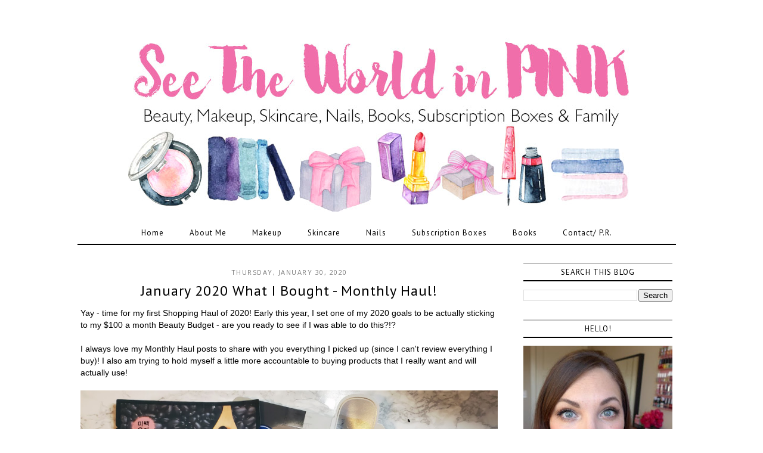

--- FILE ---
content_type: text/html; charset=UTF-8
request_url: https://www.seetheworldinpink.ca/2020/01/january-2020-what-i-bought-monthly-haul.html
body_size: 28301
content:
<!DOCTYPE html>
<html class='v2' dir='ltr' xmlns='http://www.w3.org/1999/xhtml' xmlns:b='http://www.google.com/2005/gml/b' xmlns:data='http://www.google.com/2005/gml/data' xmlns:expr='http://www.google.com/2005/gml/expr'>
<head>
<link href='https://www.blogger.com/static/v1/widgets/4128112664-css_bundle_v2.css' rel='stylesheet' type='text/css'/>
<meta content='4d7db43f0bacc7e23d1f7dfc5554ffd1' name='p:domain_verify'/>
<link href='//maxcdn.bootstrapcdn.com/font-awesome/4.2.0/css/font-awesome.min.css' rel='stylesheet'/>
<meta content='width=1100' name='viewport'/>
<meta content='text/html; charset=UTF-8' http-equiv='Content-Type'/>
<meta content='blogger' name='generator'/>
<link href='https://www.seetheworldinpink.ca/favicon.ico' rel='icon' type='image/x-icon'/>
<link href='http://www.seetheworldinpink.ca/2020/01/january-2020-what-i-bought-monthly-haul.html' rel='canonical'/>
<link rel="alternate" type="application/atom+xml" title="See the World in PINK - Atom" href="https://www.seetheworldinpink.ca/feeds/posts/default" />
<link rel="alternate" type="application/rss+xml" title="See the World in PINK - RSS" href="https://www.seetheworldinpink.ca/feeds/posts/default?alt=rss" />
<link rel="service.post" type="application/atom+xml" title="See the World in PINK - Atom" href="https://www.blogger.com/feeds/8512747482019905477/posts/default" />

<link rel="alternate" type="application/atom+xml" title="See the World in PINK - Atom" href="https://www.seetheworldinpink.ca/feeds/8271987243482894380/comments/default" />
<!--Can't find substitution for tag [blog.ieCssRetrofitLinks]-->
<link href='https://blogger.googleusercontent.com/img/b/R29vZ2xl/AVvXsEhxhG-Gh9UZk5u_Srgt_4g2YdQIsc9kLKMuknvP78V8FXRUd9nCQ2XUHH7p5asaMnsm0cU2y6M6N6u7W-TN2XB6cT09ZEsb5O1JIneGURPWu2qayp-KuOH8m_n3lGwxAvvHW4mJIVRnbUI/s1600/oomomo+shopping+haul.jpg' rel='image_src'/>
<meta content='http://www.seetheworldinpink.ca/2020/01/january-2020-what-i-bought-monthly-haul.html' property='og:url'/>
<meta content='January 2020 What I Bought - Monthly Haul! ' property='og:title'/>
<meta content='Yay - time for my first Shopping Haul of 2020! Early this year, I set one of my 2020 goals to be actually sticking to my $100 a month Beauty...' property='og:description'/>
<meta content='https://blogger.googleusercontent.com/img/b/R29vZ2xl/AVvXsEhxhG-Gh9UZk5u_Srgt_4g2YdQIsc9kLKMuknvP78V8FXRUd9nCQ2XUHH7p5asaMnsm0cU2y6M6N6u7W-TN2XB6cT09ZEsb5O1JIneGURPWu2qayp-KuOH8m_n3lGwxAvvHW4mJIVRnbUI/w1200-h630-p-k-no-nu/oomomo+shopping+haul.jpg' property='og:image'/>
<title>January 2020 What I Bought - Monthly Haul!  | See the World in PINK</title>
<style type='text/css'>@font-face{font-family:'Open Sans';font-style:normal;font-weight:400;font-stretch:100%;font-display:swap;src:url(//fonts.gstatic.com/s/opensans/v44/memSYaGs126MiZpBA-UvWbX2vVnXBbObj2OVZyOOSr4dVJWUgsjZ0B4taVIUwaEQbjB_mQ.woff2)format('woff2');unicode-range:U+0460-052F,U+1C80-1C8A,U+20B4,U+2DE0-2DFF,U+A640-A69F,U+FE2E-FE2F;}@font-face{font-family:'Open Sans';font-style:normal;font-weight:400;font-stretch:100%;font-display:swap;src:url(//fonts.gstatic.com/s/opensans/v44/memSYaGs126MiZpBA-UvWbX2vVnXBbObj2OVZyOOSr4dVJWUgsjZ0B4kaVIUwaEQbjB_mQ.woff2)format('woff2');unicode-range:U+0301,U+0400-045F,U+0490-0491,U+04B0-04B1,U+2116;}@font-face{font-family:'Open Sans';font-style:normal;font-weight:400;font-stretch:100%;font-display:swap;src:url(//fonts.gstatic.com/s/opensans/v44/memSYaGs126MiZpBA-UvWbX2vVnXBbObj2OVZyOOSr4dVJWUgsjZ0B4saVIUwaEQbjB_mQ.woff2)format('woff2');unicode-range:U+1F00-1FFF;}@font-face{font-family:'Open Sans';font-style:normal;font-weight:400;font-stretch:100%;font-display:swap;src:url(//fonts.gstatic.com/s/opensans/v44/memSYaGs126MiZpBA-UvWbX2vVnXBbObj2OVZyOOSr4dVJWUgsjZ0B4jaVIUwaEQbjB_mQ.woff2)format('woff2');unicode-range:U+0370-0377,U+037A-037F,U+0384-038A,U+038C,U+038E-03A1,U+03A3-03FF;}@font-face{font-family:'Open Sans';font-style:normal;font-weight:400;font-stretch:100%;font-display:swap;src:url(//fonts.gstatic.com/s/opensans/v44/memSYaGs126MiZpBA-UvWbX2vVnXBbObj2OVZyOOSr4dVJWUgsjZ0B4iaVIUwaEQbjB_mQ.woff2)format('woff2');unicode-range:U+0307-0308,U+0590-05FF,U+200C-2010,U+20AA,U+25CC,U+FB1D-FB4F;}@font-face{font-family:'Open Sans';font-style:normal;font-weight:400;font-stretch:100%;font-display:swap;src:url(//fonts.gstatic.com/s/opensans/v44/memSYaGs126MiZpBA-UvWbX2vVnXBbObj2OVZyOOSr4dVJWUgsjZ0B5caVIUwaEQbjB_mQ.woff2)format('woff2');unicode-range:U+0302-0303,U+0305,U+0307-0308,U+0310,U+0312,U+0315,U+031A,U+0326-0327,U+032C,U+032F-0330,U+0332-0333,U+0338,U+033A,U+0346,U+034D,U+0391-03A1,U+03A3-03A9,U+03B1-03C9,U+03D1,U+03D5-03D6,U+03F0-03F1,U+03F4-03F5,U+2016-2017,U+2034-2038,U+203C,U+2040,U+2043,U+2047,U+2050,U+2057,U+205F,U+2070-2071,U+2074-208E,U+2090-209C,U+20D0-20DC,U+20E1,U+20E5-20EF,U+2100-2112,U+2114-2115,U+2117-2121,U+2123-214F,U+2190,U+2192,U+2194-21AE,U+21B0-21E5,U+21F1-21F2,U+21F4-2211,U+2213-2214,U+2216-22FF,U+2308-230B,U+2310,U+2319,U+231C-2321,U+2336-237A,U+237C,U+2395,U+239B-23B7,U+23D0,U+23DC-23E1,U+2474-2475,U+25AF,U+25B3,U+25B7,U+25BD,U+25C1,U+25CA,U+25CC,U+25FB,U+266D-266F,U+27C0-27FF,U+2900-2AFF,U+2B0E-2B11,U+2B30-2B4C,U+2BFE,U+3030,U+FF5B,U+FF5D,U+1D400-1D7FF,U+1EE00-1EEFF;}@font-face{font-family:'Open Sans';font-style:normal;font-weight:400;font-stretch:100%;font-display:swap;src:url(//fonts.gstatic.com/s/opensans/v44/memSYaGs126MiZpBA-UvWbX2vVnXBbObj2OVZyOOSr4dVJWUgsjZ0B5OaVIUwaEQbjB_mQ.woff2)format('woff2');unicode-range:U+0001-000C,U+000E-001F,U+007F-009F,U+20DD-20E0,U+20E2-20E4,U+2150-218F,U+2190,U+2192,U+2194-2199,U+21AF,U+21E6-21F0,U+21F3,U+2218-2219,U+2299,U+22C4-22C6,U+2300-243F,U+2440-244A,U+2460-24FF,U+25A0-27BF,U+2800-28FF,U+2921-2922,U+2981,U+29BF,U+29EB,U+2B00-2BFF,U+4DC0-4DFF,U+FFF9-FFFB,U+10140-1018E,U+10190-1019C,U+101A0,U+101D0-101FD,U+102E0-102FB,U+10E60-10E7E,U+1D2C0-1D2D3,U+1D2E0-1D37F,U+1F000-1F0FF,U+1F100-1F1AD,U+1F1E6-1F1FF,U+1F30D-1F30F,U+1F315,U+1F31C,U+1F31E,U+1F320-1F32C,U+1F336,U+1F378,U+1F37D,U+1F382,U+1F393-1F39F,U+1F3A7-1F3A8,U+1F3AC-1F3AF,U+1F3C2,U+1F3C4-1F3C6,U+1F3CA-1F3CE,U+1F3D4-1F3E0,U+1F3ED,U+1F3F1-1F3F3,U+1F3F5-1F3F7,U+1F408,U+1F415,U+1F41F,U+1F426,U+1F43F,U+1F441-1F442,U+1F444,U+1F446-1F449,U+1F44C-1F44E,U+1F453,U+1F46A,U+1F47D,U+1F4A3,U+1F4B0,U+1F4B3,U+1F4B9,U+1F4BB,U+1F4BF,U+1F4C8-1F4CB,U+1F4D6,U+1F4DA,U+1F4DF,U+1F4E3-1F4E6,U+1F4EA-1F4ED,U+1F4F7,U+1F4F9-1F4FB,U+1F4FD-1F4FE,U+1F503,U+1F507-1F50B,U+1F50D,U+1F512-1F513,U+1F53E-1F54A,U+1F54F-1F5FA,U+1F610,U+1F650-1F67F,U+1F687,U+1F68D,U+1F691,U+1F694,U+1F698,U+1F6AD,U+1F6B2,U+1F6B9-1F6BA,U+1F6BC,U+1F6C6-1F6CF,U+1F6D3-1F6D7,U+1F6E0-1F6EA,U+1F6F0-1F6F3,U+1F6F7-1F6FC,U+1F700-1F7FF,U+1F800-1F80B,U+1F810-1F847,U+1F850-1F859,U+1F860-1F887,U+1F890-1F8AD,U+1F8B0-1F8BB,U+1F8C0-1F8C1,U+1F900-1F90B,U+1F93B,U+1F946,U+1F984,U+1F996,U+1F9E9,U+1FA00-1FA6F,U+1FA70-1FA7C,U+1FA80-1FA89,U+1FA8F-1FAC6,U+1FACE-1FADC,U+1FADF-1FAE9,U+1FAF0-1FAF8,U+1FB00-1FBFF;}@font-face{font-family:'Open Sans';font-style:normal;font-weight:400;font-stretch:100%;font-display:swap;src:url(//fonts.gstatic.com/s/opensans/v44/memSYaGs126MiZpBA-UvWbX2vVnXBbObj2OVZyOOSr4dVJWUgsjZ0B4vaVIUwaEQbjB_mQ.woff2)format('woff2');unicode-range:U+0102-0103,U+0110-0111,U+0128-0129,U+0168-0169,U+01A0-01A1,U+01AF-01B0,U+0300-0301,U+0303-0304,U+0308-0309,U+0323,U+0329,U+1EA0-1EF9,U+20AB;}@font-face{font-family:'Open Sans';font-style:normal;font-weight:400;font-stretch:100%;font-display:swap;src:url(//fonts.gstatic.com/s/opensans/v44/memSYaGs126MiZpBA-UvWbX2vVnXBbObj2OVZyOOSr4dVJWUgsjZ0B4uaVIUwaEQbjB_mQ.woff2)format('woff2');unicode-range:U+0100-02BA,U+02BD-02C5,U+02C7-02CC,U+02CE-02D7,U+02DD-02FF,U+0304,U+0308,U+0329,U+1D00-1DBF,U+1E00-1E9F,U+1EF2-1EFF,U+2020,U+20A0-20AB,U+20AD-20C0,U+2113,U+2C60-2C7F,U+A720-A7FF;}@font-face{font-family:'Open Sans';font-style:normal;font-weight:400;font-stretch:100%;font-display:swap;src:url(//fonts.gstatic.com/s/opensans/v44/memSYaGs126MiZpBA-UvWbX2vVnXBbObj2OVZyOOSr4dVJWUgsjZ0B4gaVIUwaEQbjA.woff2)format('woff2');unicode-range:U+0000-00FF,U+0131,U+0152-0153,U+02BB-02BC,U+02C6,U+02DA,U+02DC,U+0304,U+0308,U+0329,U+2000-206F,U+20AC,U+2122,U+2191,U+2193,U+2212,U+2215,U+FEFF,U+FFFD;}@font-face{font-family:'PT Sans';font-style:normal;font-weight:400;font-display:swap;src:url(//fonts.gstatic.com/s/ptsans/v18/jizaRExUiTo99u79D0-ExcOPIDUg-g.woff2)format('woff2');unicode-range:U+0460-052F,U+1C80-1C8A,U+20B4,U+2DE0-2DFF,U+A640-A69F,U+FE2E-FE2F;}@font-face{font-family:'PT Sans';font-style:normal;font-weight:400;font-display:swap;src:url(//fonts.gstatic.com/s/ptsans/v18/jizaRExUiTo99u79D0aExcOPIDUg-g.woff2)format('woff2');unicode-range:U+0301,U+0400-045F,U+0490-0491,U+04B0-04B1,U+2116;}@font-face{font-family:'PT Sans';font-style:normal;font-weight:400;font-display:swap;src:url(//fonts.gstatic.com/s/ptsans/v18/jizaRExUiTo99u79D0yExcOPIDUg-g.woff2)format('woff2');unicode-range:U+0100-02BA,U+02BD-02C5,U+02C7-02CC,U+02CE-02D7,U+02DD-02FF,U+0304,U+0308,U+0329,U+1D00-1DBF,U+1E00-1E9F,U+1EF2-1EFF,U+2020,U+20A0-20AB,U+20AD-20C0,U+2113,U+2C60-2C7F,U+A720-A7FF;}@font-face{font-family:'PT Sans';font-style:normal;font-weight:400;font-display:swap;src:url(//fonts.gstatic.com/s/ptsans/v18/jizaRExUiTo99u79D0KExcOPIDU.woff2)format('woff2');unicode-range:U+0000-00FF,U+0131,U+0152-0153,U+02BB-02BC,U+02C6,U+02DA,U+02DC,U+0304,U+0308,U+0329,U+2000-206F,U+20AC,U+2122,U+2191,U+2193,U+2212,U+2215,U+FEFF,U+FFFD;}</style>
<style id='page-skin-1' type='text/css'><!--
/*
-----------------------------------------------
Premium Premade Blogger Template
Name:     Kings and Queens
Version:  2.0
Designer: Fab Fleur Studio
URL:      https://www.etsy.com/shop/FabFleurStudio
----------------------------------------------- */
/* Variable definitions
====================
<Variable name="keycolor" description="Main Color" type="color" default="#ffffff"/>
<Group description="Page Text" selector="body">
<Variable name="body.font" description="Font" type="font" default="normal normal 12px Arial, Tahoma, Helvetica, FreeSans, sans-serif"/>
<Variable name="body.text.color" description="Text Color" type="color" default="#000000"/>
<Variable name="image.text.color" description="Image Caption Text Color" type="color" default="#000000"/>
</Group>
<Group description="Backgrounds" selector=".body-fauxcolumns-outer">
<Variable name="body.background.color" description="Outer Background" type="color" default="#ffffff"/>
<Variable name="content.background.color" description="Main Background" type="color" default="#ffffff"/>
<Variable name="header.background.color" description="Header Background" type="color" default="transparent"/>
<Variable name="body.rule.color" description="Separator Line Color" type="color" default="#000000"/>
<Variable name="footer.border.color" description="Bottom Border Color" type="color" default="#000000"/>
</Group>
<Group description="Links" selector=".main-outer">
<Variable name="link.color" description="Link Color" type="color" default="#7c7c7c"/>
<Variable name="link.visited.color" description="Visited Color" type="color" default="#7c7c7c"/>
<Variable name="link.hover.color" description="Hover Color" type="color" default="#000000"/>
</Group>
<Group description="Blog Header" selector=".Header">
<Variable name="header.font" description="Title Font" type="font" default="normal normal 60px Arial, Tahoma, Helvetica, FreeSans, sans-serif"/>
<Variable name="header.text.color" description="Title Color" type="color" default="#000000" />
<Variable name="description.font" description="Description Font" type="font" default="normal normal 60px Arial, Tahoma, Helvetica, FreeSans, sans-serif"/>
<Variable name="description.text.color" description="Description Color" type="color" default="#7c7c7c" />
</Group>
<Group description="Menu bar" selector=".PageList, #cssnav">
<Variable name="tabs.font" description="Font" type="font" default="normal normal 14px Arial, Tahoma, Helvetica, FreeSans, sans-serif"/>
<Variable name="tabs.text.color" description="Text Color" type="color" default="#000000"/>
<Variable name="tabs.selected.text.color" description="Selected Color" type="color" default="#000000"/>
<Variable name="tabs.border.bottom.color" description="Border Bottom Color" type="color" default="#000000"/>
<Variable name="tabs.border.hover.color" description="Hover Border Color" type="color" default="#000000"/>
</Group>
<Group description="Top Navigation" selector=".navtop">
<Variable name="navtop.bg.color" description="Background Color" type="color" default="#000000"/>
<Variable name="navtop.border.color" description="Bottom Border Color" type="color" default="#000000"/>
<Variable name="search.bg.color" description="Search Background Color" type="color" default="#f3f3f3"/>
<Variable name="search.border.color" description="Search Border Color" type="color" default="#f3f3f3"/>
<Variable name="search.button.color" description="Search Button Text Color" type="color" default="#c0c0c0"/>
</Group>
<Group description="Top Navigation Icons" selector=".navtop">
<Variable name="social.icons.font" description="Font" type="font" default="normal normal 15px Arial, Tahoma, Helvetica, FreeSans, sans-serif"/>
<Variable name="social.icons.color" description="Icons Color" type="color" default="#000000"/>
<Variable name="social.icons.hover.color" description="Icons Hover Color" type="color" default="#b3b3b3"/>
</Group>
<Group description="Sidebar" selector=".sidebar h2">
<Variable name="sidebar.title.color" description="Title Color" type="color" default="#000000"/>
<Variable name="sidebar.background.color" description="Background Color" type="color" default="#ffffff"/>
<Variable name="sidebar.border.top.color" description="Border Top Color" type="color" default="#c0c0c0"/>
<Variable name="sidebar.border.bottom.color" description="Border Bottom Color" type="color" default="#000000"/>
<Variable name="widget.alternate.text.color" description="Alternate Color" type="color" default="#000000"/>
</Group>
<Group description="Post Title" selector="h3.post-title, .comments h4">
<Variable name="post.title.font" description="Font" type="font" default="normal normal 22px Arial, Tahoma, Helvetica, FreeSans, sans-serif"/>
<Variable name="post.title.link.color" description="Link Color" type="color" default="#000000"/>
<Variable name="post.title.hover.color" description="Link Hover Color" type="color" default="#c0c0c0"/>
<Variable name="post.title.color" description="Color on Post Page" type="color" default="#000000"/>
</Group>
<Group description="Date Header" selector=".date-header">
<Variable name="date.header.font" description="Font" type="font" default="normal normal 22px Arial, Tahoma, Helvetica, FreeSans, sans-serif"/>
<Variable name="date.header.color" description="Text Color" type="color" default="#000000"/>
<Variable name="date.header.background.color" description="Background Color" type="color" default="transparent"/>
</Group>
<Group description="Read More" selector=".jump-link">
<Variable name="jump.link.text.color" description="Text Color" type="color" default="#ffffff"/>
<Variable name="jump.link.bg.color" description="Background Color" type="color" default="#000000"/>
<Variable name="jump.link.border.color" description="Border Color" type="color" default="#000000"/>
<Variable name="jump.link.text.hover.color" description="Hover Text Color" type="color" default="#000000"/>
<Variable name="jump.link.bg.hover.color" description="Hover Background Color" type="color" default="#e3e3e3"/>
</Group>
<Group description="Share Buttons" selector=".share-links">
<Variable name="share.buttons.font" description="Font" type="font" default="normal normal 15px Arial, Tahoma, Helvetica, FreeSans, sans-serif"/>
<Variable name="share.buttons.color" description="Icons Color" type="color" default="#000000"/>
<Variable name="share.buttons.hover.color" description="Icons Hover Color" type="color" default="#b3b3b3"/>
</Group>
<Group description="Post Footer" selector=".post-footer">
<Variable name="post.footer.font" description="Font" type="font" default="normal normal 12px Arial, Tahoma, Helvetica, FreeSans, sans-serif"/>
<Variable name="post.footer.text.color" description="Text Color" type="color" default="#666666"/>
<Variable name="post.footer.border.top.color" description="Top Border Color" type="color" default="#c9c9c9"/>
<Variable name="post.footer.border.bottom.color" description="Bottom Border Color" type="color" default="#000000"/>
</Group>
<Group description="Fonts" selector=".content-inner">
<Variable name="sidebar.title.font" description="Sidebar Title Font" type="font" default="normal bold 11px Arial, Tahoma, Helvetica, FreeSans, sans-serif"/>
<Variable name="jump.link.font" description="Read More Font" type="font" default="normal normal 12px Arial, Tahoma, Helvetica, FreeSans, sans-serif"/>
<Variable name="footer.text.font" description="Footer and Blog Pager Font" type="font" default="normal normal 12px Arial, Tahoma, Helvetica, FreeSans, sans-serif"/>
<Variable name="label.link.list.font" description="Label and Link List Font" type="font" default="normal normal 12px Arial, Tahoma, Helvetica, FreeSans, sans-serif"/>
<Variable name="back.icon.font" description="Back to Top Font" type="font" default="normal normal 14px Calibri"/>
</Group>
<Group description="Blog Pager" selector=".blog-pager">
<Variable name="pager.text.color" description="Text Color" type="color" default="#ffffff"/>
<Variable name="pager.bg.color" description="Background Color" type="color" default="#000000"/>
<Variable name="pager.border.color" description="Border Color" type="color" default="#000000"/>
<Variable name="pager.text.hover.color" description="Text Hover Color" type="color" default="#000000"/>
<Variable name="pager.bg.hover.color" description="Background Hover Color" type="color" default="#e3e3e3"/>
</Group>
<Group description="Social Buttons" selector="#socialIcons">
<Variable name="social.buttons.font" description="Font" type="font" default="normal normal 15px Arial, Tahoma, Helvetica, FreeSans, sans-serif"/>
<Variable name="social.buttons.color" description="Icons Color" type="color" default="#000000"/>
<Variable name="social.buttons.hover.color" description="Icons Hover Color" type="color" default="#b3b3b3"/>
</Group>
<Group description="Search Box" selector="#search">
<Variable name="s.border.color" description="Border Color" type="color" default="#c0c0c0"/>
<Variable name="s.button.text.color" description="Button Text Color" type="color" default="#000000"/>
<Variable name="s.button.bg.color" description="Button Background Color" type="color" default="#f3f3f3"/>
<Variable name="s.text.hover.color" description="Hover Text Color" type="color" default="#000000"/>
<Variable name="s.bg.hover.color" description="Hover Background Color" type="color" default="#ffffff"/>
</Group>
<Group description="Email Box" selector=".FollowByEmail .follow-by-email-inner">
<Variable name="email.border.color" description="Border Color" type="color" default="#000000"/>
<Variable name="email.button.text.color" description="Button Text Color" type="color" default="#ffffff"/>
<Variable name="email.button.bg.color" description="Button Background Color" type="color" default="#000000"/>
<Variable name="email.text.hover.color" description="Hover Text Color" type="color" default="#000000"/>
<Variable name="email.bg.hover.color" description="Hover Background Color" type="color" default="#ffffff"/>
</Group>
<Group description="Labels and Links" selector=".label-size span, .list-label-widget-content li">
<Variable name="label.text.color" description="Text Color" type="color" default="#000000"/>
<Variable name="label.bg.color" description="Background Color" type="color" default="#e3e3e3"/>
<Variable name="label.border.color" description="Border Color" type="color" default="#e3e3e3"/>
<Variable name="label.hover.text.color" description="Hover Text Color" type="color" default="#ffffff"/>
<Variable name="label.bg.hover.color" description="Hover Background Color" type="color" default="#000000"/>
</Group>
<Group description="Back to Top" selector=".backtotop">
<Variable name="back.text.color" description="Text Color" type="color" default="#000000"/>
<Variable name="back.bg.color" description="Background Color" type="color" default="transparent"/>
<Variable name="back.border.color" description="Border Color" type="color" default="transparent"/>
<Variable name="back.hover.text.color" description="Hover Text Color" type="color" default="#000000"/>
<Variable name="back.bg.hover.color" description="Hover Background Color" type="color" default="transparent"/>
</Group>
<Variable name="body.background" description="Body Background" type="background" color="#ffffff" default="$(color) none        repeat scroll top left"/>
<Variable name="body.background.override" description="Body Background Override" type="string" default=""/>
<Variable name="body.background.gradient.cap" description="Body Gradient Cap" type="url"           default="url(//www.blogblog.com/1kt/simple/gradients_light.png)"/>
<Variable name="body.background.gradient.tile" description="Body Gradient Tile" type="url" default="url(//www.blogblog.com/1kt/simple/body_gradient_tile_light.png)"/>
<Variable name="content.background.color.selector" description="Content Background Color Selector" type="string" default=".content-inner"/>
<Variable name="content.padding" description="Content Padding" type="length" default="10px"/>
<Variable name="content.padding.horizontal" description="Content Horizontal Padding" type="length" default="10px"/>
<Variable name="content.shadow.spread" description="Content Shadow Spread" type="length" default="40px"/>
<Variable name="content.shadow.spread.webkit" description="Content Shadow Spread (WebKit)" type="length" default="5px"/>
<Variable name="content.shadow.spread.ie" description="Content Shadow Spread (IE)" type="length" default="10px"/>
<Variable name="main.border.width" description="Main Border Width" type="length" default="0"/>
<Variable name="header.background.gradient" description="Header Gradient" type="url" default="none"/>
<Variable name="header.shadow.offset.left" description="Header Shadow Offset Left" type="length" default="-1px"/>
<Variable name="header.shadow.offset.top" description="Header Shadow Offset Top" type="length" default="-1px"/>
<Variable name="header.shadow.spread" description="Header Shadow Spread" type="length" default="1px"/>
<Variable name="header.padding" description="Header Padding" type="length" default="30px"/>
<Variable name="header.border.size" description="Header Border Size" type="length" default="1px"/>
<Variable name="header.bottom.border.size" description="Header Bottom Border Size" type="length" default="1px"/>
<Variable name="header.border.horizontalsize" description="Header Horizontal Border Size" type="length" default="0"/>
<Variable name="description.text.size" description="Description Text Size" type="string" default="140%"/>
<Variable name="tabs.margin.top" description="Tabs Margin Top" type="length" default="0" />
<Variable name="tabs.margin.side" description="Tabs Side Margin" type="length" default="30px" />
<Variable name="tabs.background.gradient" description="Tabs Background Gradient" type="url" default="url(//www.blogblog.com/1kt/simple/gradients_light.png)"/>
<Variable name="tabs.border.width" description="Tabs Border Width" type="length" default="1px"/>
<Variable name="tabs.bevel.border.width" description="Tabs Bevel Border Width" type="length" default="1px"/>
<Variable name="date.header.padding" description="Date Header Padding" type="string" default="inherit"/>
<Variable name="date.header.letterspacing" description="Date Header Letter Spacing" type="string" default="inherit"/>
<Variable name="date.header.margin" description="Date Header Margin" type="string" default="inherit"/>
<Variable name="post.margin.bottom" description="Post Bottom Margin" type="length" default="25px"/>
<Variable name="image.border.small.size" description="Image Border Small Size" type="length" default="2px"/>
<Variable name="image.border.large.size" description="Image Border Large Size" type="length" default="5px"/>
<Variable name="page.width.selector" description="Page Width Selector" type="string" default=".region-inner"/>
<Variable name="page.width" description="Page Width" type="string" default="auto"/>
<Variable name="main.section.margin" description="Main Section Margin" type="length" default="15px"/>
<Variable name="main.padding" description="Main Padding" type="length" default="15px"/>
<Variable name="main.padding.top" description="Main Padding Top" type="length" default="30px"/>
<Variable name="main.padding.bottom" description="Main Padding Bottom" type="length" default="30px"/>
<Variable name="mobile.background.overlay" description="Mobile Background Overlay" type="string" default="transparent none repeat scroll top left"/>
<Variable name="mobile.background.size" description="Mobile Background Size" type="string" default="auto"/>
<Variable name="mobile.button.color" description="Mobile Button Color" type="color" default="#ffffff" />
<Variable name="startSide" description="Side where text starts in blog language" type="automatic" default="left"/>
<Variable name="endSide" description="Side where text ends in blog language" type="automatic" default="right"/>
*/
/* Content
----------------------------------------------- */
body {
font: normal normal 13px Arial, Tahoma, Helvetica, FreeSans, sans-serif;
color: #000000;
background: #ffffff none repeat scroll top left;
padding: 0 0 0 0;
}
html body .region-inner {
min-width: 0;
max-width: 100%;
width: auto;
}
a:link {
color: #999999;
text-decoration:none;
}
a:visited {
color: #999999;
text-decoration:none;
}
a:hover {
color: #000000;
text-decoration:none;
}
a {
transition: 0.2s ease-out;
-o-transition: 0.2s ease-out;
-ms-transition: 0.2s ease-out;
-moz-transition: 0.2s ease-out;
-webkit-transition: 0.2s ease-out;
}
.body-fauxcolumn-outer .fauxcolumn-inner {
background: transparent none repeat scroll top left;
_background-image: none;
}
.body-fauxcolumn-outer .cap-top {
position: absolute;
z-index: 1;
height: 400px;
width: 100%;
background: #ffffff none repeat scroll top left;
}
.body-fauxcolumn-outer .cap-top .cap-left {
width: 100%;
background: transparent none repeat-x scroll top left;
_background-image: none;
}
.content-inner {
padding: 10px 40px;
}
.content-inner {
background-color: #ffffff;
}
/* Header
----------------------------------------------- */
.header-outer {
background: transparent none repeat-x scroll 0 -400px;
_background-image: none;
text-align: center;
}
#header-inner img {
margin: 0 auto !important;
}
#header-inner {
text-align:center !important;
}
.header-inner {
margin-bottom: 14px;
}
.Header h1 {
font: normal normal 105px Georgia, Utopia, 'Palatino Linotype', Palatino, serif;
color: #000000;
letter-spacing: 4px;
padding: 2px;
margin-top: 40px;
margin-bottom: 0px;
}
.Header h1 a {
color: #000000;
}
.Header .description {
font: normal normal 18px Open Sans;
color: #c0c0c0;
position: relative;
top:-35px;
letter-spacing:2px;
}
.header-inner .Header .titlewrapper {
padding: 22px 0 22px;
}
.header-inner .Header .descriptionwrapper {
padding: 0 0;
}
.Header .descriptionwrapper {
margin-bottom: 10px !important;
}
/* Tabs
----------------------------------------------- */
.PageList {text-align:center;
letter-spacing: 1px;
width:100%;
margin:0px;
}
.PageList li {
display:inline !important;
float:none !important;
}
.tabs-inner .PageList li a {
padding: 10px 22px !important;
margin-left: -3px;
margin-right: -3px;
}
.tabs-inner .widget ul {
background-color: #fff;
border-bottom: 2px solid #000000;
margin-top: 0;
margin-left: -22px !important;
margin-right: -6px !important;
}
.tabs-inner .widget li a {
border-top: 0;
margin-top: 3px;
display: inline-block;
padding: .6em 1em;
font: normal normal 13px PT Sans;
color: #000000;
border-left: none;
border-right: none;
}
.tabs-inner .widget li.selected a, .tabs-inner .widget li a:hover {
background-color: transparent;
border-top: 0 #000000;
color: #000000;
text-decoration: none;
}
/* NavTop
----------------------------------------------- */
#cssmenu {
background: #ffffff;
border-top: 0px solid transparent;
border-bottom: 2px solid #000000;
height: 34px;
padding: 2px 10px;
margin:0;
position:fixed;
top:0;
left:0;
right:0;
z-index: 99999;
}
#navcenter2 {
padding: 0 0;
}
.socialIcons2 a {
color: #000000;
font: normal normal 15px Arial, Tahoma, Helvetica, FreeSans, sans-serif;
padding: 2px 2px;
margin: 0px 2px;
transition: 0.2s ease-out;
-o-transition: 0.2s ease-out;
-ms-transition: 0.2s ease-out;
-moz-transition: 0.2s ease-out;
-webkit-transition: 0.2s ease-out;
}
.socialIcons2 a:hover {
color:#c0c0c0;
}
#search2 {width:200px;
display:inline;
float:right!important;
margin-right: 55px;
}
#searchthis2 {padding: 0px 0px;
margin: 2px 0px;
}
#search-box2 {background: #ffffff;
border: 1px solid #000000;
color: #000000;
font-size: 11px;
font-style: normal;
text-transform:uppercase;
text-align:left;
letter-spacing: 0.5px;
width: 85%;
height: 26px;
padding: 0px 8px;
margin: 3px 0 0;
display:inline;
}
#search-btn2 {display:none;}
i.fa.fa-search {background: #ffffff;
color: #000000 !important;
font-size: 16px;
padding: 3px 4px;
margin: 0px 0px 0px -28px;
}
/* Columns
----------------------------------------------- */
.main-outer {
border-top: 0 solid #000000;
}
.fauxcolumn-left-outer .fauxcolumn-inner {
border-right: 0px solid #000000;
}
.fauxcolumn-right-outer .fauxcolumn-inner {
border-left: 0px solid #000000;
}
/* Sidebar
----------------------------------------------- */
h2 {margin: 0 0 1em 0;
font-weight: normal;
}
.sidebar h2 {
background-color: #ffffff;
border-top: 2px solid #c0c0c0;
border-bottom: 2px solid #000000;
color: #000000;
font: normal normal 13px PT Sans;
text-align: center !important;
text-transform: uppercase;
letter-spacing: 1px;
padding: 5px 2px;
}
.sidebar {font-size: 12px;
text-align:center;
}
.sidebar .widget {
border-bottom: none;
}
.sidebar .widget-content {
padding-bottom: 0px;
margin-top: 0px;
}
/* Date
----------------------------------------------- */
.date-header span {
background-color: #ffffff;
color: #7c7c7c;
font: normal normal 11px Open Sans;
padding: 0.4em;
letter-spacing: 1.5px;
margin: inherit;
}
.date-header {
text-transform: uppercase;
text-align: center;
margin: 0px 0px 2px 0px !important;
}
/* Posts
----------------------------------------------- */
.main-inner {
padding-top: 30px;
padding-bottom: 65px;
}
.main-inner .column-center-inner {
padding: 0 0;
}
.main-inner .column-center-inner .section {
margin: 0 1em;
}
.post {
margin: 0 0 30px 0;
}
h3.post-title {
color:#000000;
font: normal normal 24px PT Sans;
letter-spacing:1px;
text-align: center;
padding: 2px 2px;
margin: 2px 0px 2px;
}
h3.post-title a, h3.post-title a:visited {
color:#000000;
}
h3.post-title a:hover {
color:#c0c0c0;
}
.post-body {
font-size: 110%;
line-height: 1.4;
position: relative;
}
.post-body img, .post-body .tr-caption-container, .Profile img, .Image img,
.BlogList .item-thumbnail img {
padding: 0;
background: none;
border: none;
}
.post-body img, .post-body .tr-caption-container {
padding: 0;
}
.post-body .tr-caption-container {
color: #000000;
}
.post-header {margin: 0 0 10px; line-height: 1.6;}
table.tr-caption-container {padding-left:0px!important;
padding-right:0px!important;
margin-left:auto!important;
margin-right:auto!important;
}
td.tr-caption {padding-top: 4px;
}
.post-body img {
max-width: 100%;
height: auto;
display: block;
margin: auto;
}
.post-body a {margin-left:auto!important;
margin-right:auto!important;
}
/* Jump Link
----------------------------------------------- */
.jump-link {
font: normal normal 12px Open Sans;
letter-spacing: 0.8px;
text-align: center;
text-transform: uppercase;
padding: 9px 0px;
margin: 28px 0px;
}
.jump-link a {
background: #000000;
border: 2px solid #000000;
color: #ffffff;
letter-spacing: 0.8px;
padding: 6px 11px;
}
.jump-link a:hover {
background: #e3e3e3;
border: 2px solid #e3e3e3;
color: #000000;
}
/* Post Footer
----------------------------------------------- */
.post-footer {
background-color: #fff;
border-top: 2px dotted transparent;
border-bottom: 2px solid #000000;
color: #000000;
font: normal normal 11px Arial, Tahoma, Helvetica, FreeSans, sans-serif;
text-align: left;
text-transform: uppercase;
letter-spacing: 0.8px;
line-height: 1.6;
padding: 5px 0px;
margin: 20px 0px 0;
}
.comment-link {
border-right: 1px dotted #c9c9c9;
padding: 2px 12px 2px;
margin-top: 0px;
float: right;
}
.post-comment-link a {
color: #000000;
}
.post-comment-link a:hover {
color: #c0c0c0;
}
.share-links {
float: right;
padding: 2px 0px 8px;
margin-right: 2px;
margin-left: 2px;
}
.share-links a {
color: #000000;
font: normal normal 14px Arial, Tahoma, Helvetica, FreeSans, sans-serif;
padding: 5px 2px;
margin: 0px 0px;
}
.share-links a:hover {
color: #c0c0c0;
text-decoration:none;
}
a.facebook {margin-left:10px;
}
a.tumblr {margin-right:10px;
}
/* Comments
----------------------------------------------- */
.comments h4 {font: normal normal 24px PT Sans; font-size:16px; text-transform:uppercase; text-align:left;}
#comments .comment-author {padding-top:1.5em; border-top:1px solid #000000; background-position:0 1.5em;}
#comments .comment-author:first-child {padding-top: 0;border-top: none;
}
.avatar-image-container {margin: .2em 0 0;}
#comments .avatar-image-container img {-webkit-border-radius:50px; -moz-border-radius:50px; -o-border-radius:50px; border-radius:50px;}
.comments .comments-content .icon.blog-author {background-repeat: no-repeat; background-image: url([data-uri]);
}
.comments .comments-content .loadmore a {border-top:1px solid #000000;
border-bottom:1px solid #000000;
}
.comments .comments-content .comment {border-bottom: 2px solid #e3e3e3;}
.comments .comment-thread.inline-thread {background-color: #fff;}
.comments .continue {border-top: 2px solid #fff;}
.comments .comment-thread.inline-thread {background-color: #fbfbfb;
}
.comments .comment .comment-actions a:hover {text-decoration: none!important;}
.comments .avatar-image-container{
margin: 0px 10px 0px 0px;
padding: 0px 0px 0px 0px;
}
.comments .comments-content .comment-content {padding: 15px 0px;}
.comment-header {letter-spacing: 1px;
text-transform: uppercase;
font-weight: normal!important;
}
.comment-header a {color:#000000;}
.comments .comments-content .user a {color: #999999;
}
.comment-actions.secondary-text {
text-align: right!important;
float: right;
padding: 2px 4px 2px 8px;;
margin-top: -16px!important;
background: #aaa;
color: #fff;
-moz-border-radius: 2px;
-webkit-border-radius: 2px;
border-radius: 2px;
}
.comment-actions.secondary-text a {
color: #fff!important;
}
.comments .comment-thread.inline-thread {
background-color: #fbfbfb;
-moz-border-radius: 2px;
-webkit-border-radius: 2px;
border-radius: 2px;
}
.comments .continue {border-top: 1px solid #fff;}
.continue a {background: #aaa!important;
color: #fff!important;
font-weight: normal!important;
float: left;
padding: 2px 8px!important;
margin-top: -16px!important;
margin-bottom: 20px;
margin-left: 7px;
-moz-border-radius: 2px;
-webkit-border-radius: 2px;
border-radius: 2px;
}
span.datetime.secondary-text {
text-transform: none!important;
}
.comments .comments-content .comment {
margin-bottom: 20px;
}
/* Contact Form Style
---------------------------------------------- */
.contact-form-widget {width: 100%; max-width: 100%; margin: 0 auto;}
.contact-form-name, .contact-form-email, .contact-form-email-message {
width: 100%;
max-width: 100%;
margin-bottom: 10px;
}
input#ContactForm1_contact-form-name, input#ContactForm1_contact-form-email {
border: 1px solid #e2e2e2;
padding: 15px 5px 15px;
}
textarea#ContactForm1_contact-form-email-message {
border: 1px solid #e2e2e2;
padding: 15px 5px 15px;
}
.contact-form-button-submit {
background:  #000000;
border: 1px solid #000000 !important;
color: #ffffff;
width: 100%;
margin-bottom: 10px;
-moz-border-radius: 0px;
-webkit-border-radius: 0px;
border-radius: 0px;
cursor: pointer;
}
.contact-form-button-submit:hover{
background: #ffffff;
border: 1px solid #000000;
color: #000000;
}
input#ContactForm1_contact-form-submit, form {
text-transform: uppercase;
letter-spacing: 1px;
}
/* Profile
----------------------------------------------- */
.profile-img {display: block; float:left; width:250px; height:auto !important; padding-bottom: 7px; margin-left: 0px;}
.profile-data {margin:0; text-transform:uppercase; letter-spacing:0.6px; line-height:1.6em; text-align: ; display:none;}
.profile-datablock {letter-spacing: 0.3px; margin: 0 auto; text-align: initial;}
.profile-textblock {margin: 0.5em 0; line-height: 1.6em;}
.profile-link {background: #fff; font-size: 10px; letter-spacing: 0.8px; text-transform: uppercase; text-align: center; display: block; margin-top: 10px; padding-bottom: 8px; width: 250px;}
.profile-name-link {background-image:none !important; padding-left:0px; display: none;
}
/* Email Box
----------------------------------------------- */
.FollowByEmail .follow-by-email-inner .follow-by-email-address{
background: #fff;
border: 1px solid #000000 !important;
color: #000000;
font-weight: normal !important;
font-size: 12px;
letter-spacing: 0.6px;
text-transform: uppercase;
width: 99%;
height: 24px;
padding: 0px 4px 0px 8px;
margin-left:-2px;
}
.FollowByEmail .follow-by-email-inner .follow-by-email-submit {
background:  #000000;
border: 1px solid  #000000;
color: #ffffff;
font-size: 11px;
letter-spacing: 0.6px;
text-transform: uppercase;
width: 60px;
height: 26px;
padding: 2px 0px 2px 0px !important;
z-index: 0;
border-radius: 0px;
margin-right:-2px;
}
.follow-by-email-inner .follow-by-email-submit:hover{
background: #ffffff;
border: 1px solid  #000000;
color: #000000;
}
.widget-item-control {
margin-top: -20px!important;
}
/* Social Media Buttons
---------------------------------------------- */
.socialIcons a {
color: #000000;
font: normal normal 18px Arial, Tahoma, Helvetica, FreeSans, sans-serif;
padding: 2px 2px;
margin: 0px 2px;
transition: 0.2s ease-out;
-o-transition: 0.2s ease-out;
-ms-transition: 0.2s ease-out;
-moz-transition: 0.2s ease-out;
-webkit-transition: 0.2s ease-out;
}
.socialIcons a:hover {
color: #c0c0c0;
}
/* Widgets
----------------------------------------------- */
.widget .zippy {
color: #000000;
text-shadow: none;
}
.widget .popular-posts ul {
list-style: none;
}
.widget ul {
padding: 0px 0px 0px 0px
}
#BlogArchive1_ArchiveMenu {
border: 1px solid #000000;
color: #000000 !important;
font-size: 12px !important;
text-transform: uppercase;
margin: 10px 0px 20px;
padding: 5px 10px;
width: 100%;
clear: both;
float: none;
}
/* --- Popular Posts --- */
.PopularPosts img {opacity: 1;}
.PopularPosts img:hover {opacity: 0.8;}
.item-snippet {font-size: 10px;}
.PopularPosts .item-thumbnail {
float: none;
margin: 0 0px 2px 0;
}
.PopularPosts .item-thumbnail a {
clip: auto;
display: block;
width: 250px;
height: 200px;
margin: 0 0px 5px;
overflow: hidden;
}
.PopularPosts .item-title {
padding-bottom: .2em;
text-align: center;
}
.widget .widget-item-control a img {
width: 18px;
height: auto;
}
/* ----- Label Cloud Style ----- */
.label-size a, .label-size span {
background: #e3e3e3;
border: 1px solid #e3e3e3;
color: #000000;
font: normal normal 11px Open Sans;
letter-spacing: 0.6px;
text-transform: uppercase;
text-decoration: none !important;
padding: 4px 6px 4px 6px!important;
margin: 0 3px 3px 0;
opacity: 1 !important;
float: left;
}
.label-size a:hover {
background-color: #000000;
border: 1px solid #e3e3e3;
color: #ffffff;
text-decoration: none;
opacity: 1 !important;
}
/* ----- Label List Style ----- */
.list-label-widget-content li {
background: #e3e3e3;
border: 1px solid #e3e3e3;
font: normal normal 11px Open Sans;
letter-spacing: 0.6px;
text-transform: uppercase;
text-align: center;
list-style: none;
padding: 0px 0px;
margin: 3px 0px;
}
.list-label-widget-content li a, .list-label-widget-content span {
color: #000000;
padding: 6px 0px;
display: block;
}
.list-label-widget-content li:hover {
background-color: #000000;
border: 1px solid #e3e3e3;
}
.list-label-widget-content li a:hover {
color: #ffffff;
text-decoration: none;
}
/* ----- Link List ----- */
#LinkList1.widget.LinkList {
text-align: center;
text-transform: uppercase;
letter-spacing: 0.6px;
padding-bottom: 0px;
}
#LinkList1.widget.LinkList ul {
list-style: none !important;
}
#LinkList1.widget.LinkList ul li {
background: #e3e3e3;
border: 1px solid #e3e3e3;
padding: 0px 0px;
margin: 3px 0px;
}
#LinkList1.widget.LinkList a {
color: #000000;
font: normal normal 11px Open Sans;
padding: 6px 0px;
display: block;
}
#LinkList1.widget.LinkList ul li:hover {
background-color: #000000;
border: 1px solid #e3e3e3;
}
#LinkList1.widget.LinkList a:hover {
color: #ffffff;
text-decoration: none;
}
/* ----- Link List 2 ----- */
#LinkList2.widget.LinkList {
text-align: center;
}
#LinkList2.widget.LinkList ul {
list-style: none !important;
}
#LinkList2.widget.LinkList ul li {
background: rgba(255, 255, 255, 1);
border-bottom: none;
padding: 5px 2px;
margin: 2px 0px;
}
/* --- Other Gadgets --- */
#Stats1_content {
text-align: center !important;
}
#linkwithin_inner {
margin: 0 auto !important;
}
#linkwithin_inner.linkwithin_inner {
margin: 0 auto!important;
width: 100% !important;
}
.linkwithin_text {
text-transform: uppercase;
text-align: center !important;
font: normal normal 24px PT Sans;
font-size: 16px !important;
}
.quickedit {
display:none;
}
.Image img{
display: block;
margin-left: auto;
margin-right: auto;
}
/* Status Msg
---------------------------------------------- */
.status-msg-body {
color: #000 !important;
font-size: 11px;
letter-spacing: 0.6px;
text-transform: uppercase;
padding: 7px 0 4px 0 !important;
}
.status-msg-body a {
color: #888;
}
.status-msg-body a:hover {
color: #000;
text-decoration: none !important;
}
.status-msg-bg {
background: #f3f3f3;
opacity: 1 !important;
}
.status-msg-border {
border: 1px solid #f3f3f3 !important;
opacity: 1 !important;
}
.status-msg-wrap {
width: 100% !important;
margin: 0px auto 10px;
}
/* Accents
---------------------------------------------- */
.section-columns td.columns-cell {
border-left: 0px solid #000000;
}
.blog-pager {
background: none;
}
.blog-pager-older-link, .home-link, .blog-pager-newer-link {
background-color: #ffffff;
padding: 5px;
}
#blog-pager-older-link, #blog-pager-newer-link {
font: normal normal 12px Open Sans;
text-align: center;
letter-spacing: 0.8px;
text-transform:uppercase;
padding: 9px 0px;
}
#blog-pager-older-link a, #blog-pager-newer-link a {
background: #000000;
border: 2px solid #000000;
color: #ffffff;
padding: 5px 6px;
}
#blog-pager-older-link a:hover, #blog-pager-newer-link a:hover {
background: #000000;
border: 2px solid #000000;
color: #ffffff;
text-decoration: none !important;
}
/* ----- Selection Colors ----- */
::-moz-selection {
background-color: #e3e3e3 !important;
color: #fff;
}
::selection {
background-color: #e3e3e3 !important;
color: #fff;
}
/* ----- Back to Top Button ----- */
.backtotop {font: normal normal 36px Arial, Tahoma, Helvetica, FreeSans, sans-serif;
background-color: transparent;
border: 1px solid transparent;
color: #000000;
position: fixed;
bottom: 10px;
right: 10px;
padding: 8px 8px;
text-transform: uppercase;
letter-spacing: 1px;
z-index: 100;
}
.backtotop:link {
color: #000000;
}
.backtotop:hover {
background-color: transparent;
color: #000000;
text-decoration: none;
}
/* Footer
---------------------------------------------- */
.footer-outer {font: normal normal 12px Open Sans;
text-align: center !important;
text-transform: uppercase;
letter-spacing: 0.8px;
margin-bottom: -16px;
}
.footer-inner {
padding: 20px 0px 10px;
}
#copyright-credits {
background: #fff;
border-bottom: 6px solid #000000;
font: normal normal 12px Open Sans;
text-align: center !important;
text-transform: uppercase;
letter-spacing: 1px;
padding: 14px 0px;
margin-top: 10px;
z-index:9999 !important;
}
/* Removed Elements
---------------------------------------------- */
#navbar-iframe, .post-share-buttons, #Attribution1, .home-link, .feed-links,
.post-share-buttons.goog-inline-block {
display: none !important;
}
.mobile #Profile1, .mobile #cssnav {
display: none !important;
}
/* Mobile
----------------------------------------------- */
body.mobile  {background-size: auto;}
.mobile .body-fauxcolumn-outer {
background: transparent none repeat scroll top left;
}
.mobile .body-fauxcolumn-outer .cap-top {
background-size: 100% auto;
}
.mobile .content-outer {}
body.mobile .AdSense {
margin: 0 -0;
}
.mobile .header-outer {
border-bottom: 1px solid #e3e3e3;
}
.mobile #header-inner img {
margin-top: 45px !important;
}
.mobile .header-inner {padding-bottom: 14px;}
.mobile .Header h1 {padding: 20px 2px 0px;}
.mobile .Header .description {top: -10px;
}
.mobile .PageList {background-color: #fff;
background-image: url(https://lh3.googleusercontent.com/blogger_img_proxy/AEn0k_u_XySr959xfy6GSfH-VIANP7kGFaPq7zOIpd_Jpmf0loYXUGIrlKQ5531zSWcE10J4oA7t40-WWxjFt8yinb_6apbBJ3hiyNaopO6lYc9gVRkz5idBg7kNcpOAvOdauBMkI4KvP9sZeIvrSm7aoMMf57g=s0-d);
border-bottom: 3px solid #000000;
text-transform: uppercase;
padding: 3px 0 0;
margin: 0;
position:fixed;
top:0;
left:0;
right:0;
z-index:99999;
}
.mobile .tabs-inner .widget ul {
margin-left: 0;
margin-right: 0;
}
.mobile .tabs-inner .section:first-child {
border-top: none;
}
.mobile .tabs-inner .PageList .widget-content {
background-color: transparent;
color: #000000;
border-top: none;
border-bottom: none;
}
.mobile .tabs-inner .PageList .widget-content .pagelist-arrow {
border-left: none;
}
.mobile .main-inner .column-center-inner .section {
margin: 0;
}
.mobile .date-header span {
padding: 0.1em 10px;
margin: 0 -10px;
}
.mobile .post {
margin: 0;
}
.mobile h3.post-title {
margin: 0;
}
.mobile .post-body img {
margin-left: auto;
margin-right: auto;
}
.mobile .comment-link {
border-right: none !important;
text-align: right;
text-transform: uppercase;
margin-top: -12px !important;
padding-bottom: 3px;
}
.mobile .blog-pager {
background: transparent none no-repeat scroll top center;
}
.mobile .footer-outer {
border-top: none;
}
.mobile .footer-inner {
text-align: center !important;
padding: 15px 2px 10px;
}
.mobile .main-inner, .mobile .footer-inner {
background-color: #ffffff;
}
.mobile-index-contents {
color: #000000;
}
.mobile-link-button {
background: transparent;
border: none;
text-transform: uppercase;
font-weight: bold;
}
.mobile-link-button a:link, .mobile-link-button a:visited {
color: #000000;
}
/*
---------------------------------------------- */
.CSS_LIGHTBOX {
z-index: 9999999!important;
}
.cookie-choices-info {position:fixed;
z-index:99999999!important;
background-color: #f3f3f3!important;
color: #000!important;
}
.cookie-choices-text {
font-size: 12px!important;
color: #000!important;
}
.cookie-choices-button {
color: #000!important;
font-size: 13px!important;
}
/* ---------- */
.jump-link {
text-transform: uppercase;
margin: 0 auto;
font-size: 14px;
letter-spacing: 2px;
text-align: center;
padding-top: 30px;
}
.jump-link a {
border: 1px solid;
padding: 10px;
}
--></style>
<style id='template-skin-1' type='text/css'><!--
body {
min-width: 1116px;
}
.content-outer, .content-fauxcolumn-outer, .region-inner {
min-width: 1116px;
max-width: 1116px;
_width: 1116px;
}
.main-inner .columns {
padding-left: 0px;
padding-right: 310px;
}
.main-inner .fauxcolumn-center-outer {
left: 0px;
right: 310px;
/* IE6 does not respect left and right together */
_width: expression(this.parentNode.offsetWidth -
parseInt("0px") -
parseInt("310px") + 'px');
}
.main-inner .fauxcolumn-left-outer {
width: 0px;
}
.main-inner .fauxcolumn-right-outer {
width: 310px;
}
.main-inner .column-left-outer {
width: 0px;
right: 100%;
margin-left: -0px;
}
.main-inner .column-right-outer {
width: 310px;
margin-right: -310px;
}
#layout {
min-width: 0;
}
#layout .content-outer {
min-width: 0;
width: 800px;
}
#layout .region-inner {
min-width: 0;
width: auto;
}
#navcenter {
width: 1116px;
}
--></style>
<script type='text/javascript'>
        (function(i,s,o,g,r,a,m){i['GoogleAnalyticsObject']=r;i[r]=i[r]||function(){
        (i[r].q=i[r].q||[]).push(arguments)},i[r].l=1*new Date();a=s.createElement(o),
        m=s.getElementsByTagName(o)[0];a.async=1;a.src=g;m.parentNode.insertBefore(a,m)
        })(window,document,'script','https://www.google-analytics.com/analytics.js','ga');
        ga('create', 'UA-69384306-1', 'auto', 'blogger');
        ga('blogger.send', 'pageview');
      </script>
<script src="//code.jquery.com/jquery-1.11.0.min.js" type="text/javascript"></script>
<script type='text/javascript'>
      //<![CDATA[
      $(document).ready(function()
                        {
                          if($("#mycredit").attr("href")!="https://www.etsy.com/shop/FabFleurStudio")
                          {
                            window.location.href="https://www.etsy.com/shop/FabFleurStudio";
                          }
                        });
      //]]>
    </script>
<link href='https://www.blogger.com/dyn-css/authorization.css?targetBlogID=8512747482019905477&amp;zx=d833f60a-8f8e-4e72-8c60-287f7ea1450e' media='none' onload='if(media!=&#39;all&#39;)media=&#39;all&#39;' rel='stylesheet'/><noscript><link href='https://www.blogger.com/dyn-css/authorization.css?targetBlogID=8512747482019905477&amp;zx=d833f60a-8f8e-4e72-8c60-287f7ea1450e' rel='stylesheet'/></noscript>
<meta name='google-adsense-platform-account' content='ca-host-pub-1556223355139109'/>
<meta name='google-adsense-platform-domain' content='blogspot.com'/>

</head>
<body class='loading'>
<div class='navbar no-items section' id='navbar'>
</div>
<div class='body-fauxcolumns'>
<div class='fauxcolumn-outer body-fauxcolumn-outer'>
<div class='cap-top'>
<div class='cap-left'></div>
<div class='cap-right'></div>
</div>
<div class='fauxborder-left'>
<div class='fauxborder-right'></div>
<div class='fauxcolumn-inner'>
</div>
</div>
<div class='cap-bottom'>
<div class='cap-left'></div>
<div class='cap-right'></div>
</div>
</div>
</div>
<div class='content'>
<div class='content-fauxcolumns'>
<div class='fauxcolumn-outer content-fauxcolumn-outer'>
<div class='cap-top'>
<div class='cap-left'></div>
<div class='cap-right'></div>
</div>
<div class='fauxborder-left'>
<div class='fauxborder-right'></div>
<div class='fauxcolumn-inner'>
</div>
</div>
<div class='cap-bottom'>
<div class='cap-left'></div>
<div class='cap-right'></div>
</div>
</div>
</div>
<div class='content-outer'>
<div class='content-cap-top cap-top'>
<div class='cap-left'></div>
<div class='cap-right'></div>
</div>
<div class='fauxborder-left content-fauxborder-left'>
<div class='fauxborder-right content-fauxborder-right'></div>
<div class='content-inner'>
<header>
<div class='header-outer'>
<div class='header-cap-top cap-top'>
<div class='cap-left'></div>
<div class='cap-right'></div>
</div>
<div class='fauxborder-left header-fauxborder-left'>
<div class='fauxborder-right header-fauxborder-right'></div>
<div class='region-inner header-inner'>
<div class='header section' id='header'><div class='widget Header' data-version='1' id='Header1'>
<div id='header-inner'>
<a href='https://www.seetheworldinpink.ca/' style='display: block'>
<img alt='See the World in PINK' height='315px; ' id='Header1_headerimg' src='https://blogger.googleusercontent.com/img/a/AVvXsEiM6LuK8kSFAQVjRvcyM5EZgvk-QnlLWfoVj8FGIfJ9bNh1Wb_hGH25UKu7WDfCncuKtEDABbGjKJaQE3DUl4sdMxnpzStrou9NHO9m_dLTnwbDucudAqwmu2BCNKQrM5Gc56nPkGa601FXvwRGUEfYH_A5NDuFQdRYybYjo_eCdPKqQOtKqoymZYVv=s851' style='display: block' width='851px; '/>
</a>
</div>
</div></div>
</div>
</div>
<div class='header-cap-bottom cap-bottom'>
<div class='cap-left'></div>
<div class='cap-right'></div>
</div>
</div>
</header>
<div class='tabs-outer'>
<div class='tabs-cap-top cap-top'>
<div class='cap-left'></div>
<div class='cap-right'></div>
</div>
<div class='fauxborder-left tabs-fauxborder-left'>
<div class='fauxborder-right tabs-fauxborder-right'></div>
<div class='region-inner tabs-inner'>
<div class='tabs section' id='crosscol'><div class='widget PageList' data-version='1' id='PageList1'>
<h2>Pages</h2>
<div class='widget-content'>
<ul>
<li>
<a href='https://www.seetheworldinpink.ca/'>Home</a>
</li>
<li>
<a href='https://www.seetheworldinpink.ca/p/about-me.html'>About Me</a>
</li>
<li>
<a href='http://www.seetheworldinpink.ca/search/label/make-up?max-results=5'>Makeup</a>
</li>
<li>
<a href='http://www.seetheworldinpink.ca/search/label/skincare?max-results=5'>Skincare </a>
</li>
<li>
<a href='http://www.seetheworldinpink.ca/search/label/nails?max-results=5'>Nails</a>
</li>
<li>
<a href='http://www.seetheworldinpink.ca/search/label/subscription%20box?max-results=5'>Subscription Boxes </a>
</li>
<li>
<a href='https://www.seetheworldinpink.ca/search/label/books?max-results=5'>Books</a>
</li>
<li>
<a href='https://www.seetheworldinpink.ca/p/contact-me.html'>Contact/ P.R.</a>
</li>
</ul>
<div class='clear'></div>
</div>
</div></div>
<div class='tabs no-items section' id='crosscol-overflow'></div>
</div>
</div>
<div class='tabs-cap-bottom cap-bottom'>
<div class='cap-left'></div>
<div class='cap-right'></div>
</div>
</div>
<div class='main-outer'>
<div class='main-cap-top cap-top'>
<div class='cap-left'></div>
<div class='cap-right'></div>
</div>
<div class='fauxborder-left main-fauxborder-left'>
<div class='fauxborder-right main-fauxborder-right'></div>
<div class='region-inner main-inner'>
<div class='columns fauxcolumns'>
<div class='fauxcolumn-outer fauxcolumn-center-outer'>
<div class='cap-top'>
<div class='cap-left'></div>
<div class='cap-right'></div>
</div>
<div class='fauxborder-left'>
<div class='fauxborder-right'></div>
<div class='fauxcolumn-inner'>
</div>
</div>
<div class='cap-bottom'>
<div class='cap-left'></div>
<div class='cap-right'></div>
</div>
</div>
<div class='fauxcolumn-outer fauxcolumn-left-outer'>
<div class='cap-top'>
<div class='cap-left'></div>
<div class='cap-right'></div>
</div>
<div class='fauxborder-left'>
<div class='fauxborder-right'></div>
<div class='fauxcolumn-inner'>
</div>
</div>
<div class='cap-bottom'>
<div class='cap-left'></div>
<div class='cap-right'></div>
</div>
</div>
<div class='fauxcolumn-outer fauxcolumn-right-outer'>
<div class='cap-top'>
<div class='cap-left'></div>
<div class='cap-right'></div>
</div>
<div class='fauxborder-left'>
<div class='fauxborder-right'></div>
<div class='fauxcolumn-inner'>
</div>
</div>
<div class='cap-bottom'>
<div class='cap-left'></div>
<div class='cap-right'></div>
</div>
</div>
<!-- corrects IE6 width calculation -->
<div class='columns-inner'>
<div class='column-center-outer'>
<div class='column-center-inner'>
<div class='main section' id='main'><div class='widget Blog' data-version='1' id='Blog1'>
<div class='blog-posts hfeed'>

                                        <div class="date-outer">
                                      
<h2 class='date-header'>
<span>
Thursday, January 30, 2020
</span>
</h2>

                                        <div class="date-posts">
                                      
<div class='post-outer'>
<div class='post hentry' itemprop='blogPost' itemscope='itemscope' itemtype='http://schema.org/BlogPosting'>
<meta content='https://blogger.googleusercontent.com/img/b/R29vZ2xl/AVvXsEhxhG-Gh9UZk5u_Srgt_4g2YdQIsc9kLKMuknvP78V8FXRUd9nCQ2XUHH7p5asaMnsm0cU2y6M6N6u7W-TN2XB6cT09ZEsb5O1JIneGURPWu2qayp-KuOH8m_n3lGwxAvvHW4mJIVRnbUI/s1600/oomomo+shopping+haul.jpg' itemprop='image_url'/>
<meta content='8512747482019905477' itemprop='blogId'/>
<meta content='8271987243482894380' itemprop='postId'/>
<a name='8271987243482894380'></a>
<h3 class='post-title entry-title' itemprop='name'>
January 2020 What I Bought - Monthly Haul! 
</h3>
<div class='post-header'>
<div class='post-header-line-1'></div>
</div>
<div class='post-body entry-content' id='post-body-8271987243482894380' itemprop='description articleBody'>
<span style="font-family: &quot;helvetica neue&quot; , &quot;arial&quot; , &quot;helvetica&quot; , sans-serif;">Yay - time for my first Shopping Haul of 2020! Early this year, I set one of my 2020 goals to be actually sticking to my $100 a month Beauty Budget - are you ready to see if I was able to do this?!?&nbsp;</span><br />
<div>
<span style="font-family: &quot;helvetica neue&quot; , &quot;arial&quot; , &quot;helvetica&quot; , sans-serif;"><br /></span></div>
<div>
<span style="font-family: &quot;helvetica neue&quot; , &quot;arial&quot; , &quot;helvetica&quot; , sans-serif;">I always love my Monthly Haul posts to share with you everything I picked up (since I can't review everything I buy)! I also am trying to hold myself a little more accountable to buying products that I really want and will actually use!</span><span style="font-family: &quot;helvetica neue&quot; , &quot;arial&quot; , &quot;helvetica&quot; , sans-serif;"><br /></span></div>
<div>
<span style="font-family: &quot;helvetica neue&quot; , &quot;arial&quot; , &quot;helvetica&quot; , sans-serif;"><br /></span></div>
<div class="separator" style="clear: both; text-align: center;">
<a href="https://blogger.googleusercontent.com/img/b/R29vZ2xl/AVvXsEhxhG-Gh9UZk5u_Srgt_4g2YdQIsc9kLKMuknvP78V8FXRUd9nCQ2XUHH7p5asaMnsm0cU2y6M6N6u7W-TN2XB6cT09ZEsb5O1JIneGURPWu2qayp-KuOH8m_n3lGwxAvvHW4mJIVRnbUI/s1600/oomomo+shopping+haul.jpg" imageanchor="1" style="clear: left; float: left; margin-bottom: 1em; margin-right: 1em;"><img alt="January 2020 What I Bought - Monthly Haul! " border="0" data-original-height="1268" data-original-width="1600" src="https://blogger.googleusercontent.com/img/b/R29vZ2xl/AVvXsEhxhG-Gh9UZk5u_Srgt_4g2YdQIsc9kLKMuknvP78V8FXRUd9nCQ2XUHH7p5asaMnsm0cU2y6M6N6u7W-TN2XB6cT09ZEsb5O1JIneGURPWu2qayp-KuOH8m_n3lGwxAvvHW4mJIVRnbUI/s1600/oomomo+shopping+haul.jpg" title="" /></a></div>
<div style="text-align: right;">
<span style="font-family: &quot;helvetica neue&quot; , &quot;arial&quot; , &quot;helvetica&quot; , sans-serif; font-size: xx-small;"><i>I purchased everything in this post</i></span></div>
<div>
<span style="font-family: &quot;helvetica neue&quot; , &quot;arial&quot; , &quot;helvetica&quot; , sans-serif;"><br /></span></div>
<div>
<span style="font-family: &quot;helvetica neue&quot; , &quot;arial&quot; , &quot;helvetica&quot; , sans-serif;"><b>Oomomo Beauty Haul</b> ~ $17.85 CAN. I finally got to check out the newly opened Oomomo in Calgary - it is a Japanese variety shop that had a ton of stuff! It was super cute and I will go back for sure! I picked up a few different 3D nail stickers (I just used them in a <a href="https://www.seetheworldinpink.ca/2020/01/manicure-monday-shimmery-gem-stone-nail.html" target="_blank">Manicure Monday here</a>). Also, I practiced some self-restraint and only picked up 2 masks because they are Mediheal and I couldn't resist!&nbsp;</span><br />
<span style="font-family: &quot;helvetica neue&quot; , &quot;arial&quot; , &quot;helvetica&quot; , sans-serif;"></span><br />
<a name="more"></a><span style="font-family: &quot;helvetica neue&quot; , &quot;arial&quot; , &quot;helvetica&quot; , sans-serif;"><br /></span></div>
<div>
</div>
<div class="separator" style="clear: both; text-align: center;">
<a href="https://blogger.googleusercontent.com/img/b/R29vZ2xl/AVvXsEj3hNxICeC-qQNOq_LTlFEB_ITu0o7Avur8SiSvBVTH2gmKL0xZxVskFKXwigIx-Ro67ZSb38fOyRUWlgk4apgI8mxYEh_AfkWCZp91jwXvFOsEqQ9OiG_0XgaWoR91aYPO-NeFY9DyYhE/s1600/Screen+Shot+2020-01-29+at+9.11.56+AM.png" imageanchor="1" style="clear: left; float: left; margin-bottom: 1em; margin-right: 1em;"><img alt="January 2020 What I Bought - Monthly Haul! " border="0" data-original-height="706" data-original-width="1600" src="https://blogger.googleusercontent.com/img/b/R29vZ2xl/AVvXsEj3hNxICeC-qQNOq_LTlFEB_ITu0o7Avur8SiSvBVTH2gmKL0xZxVskFKXwigIx-Ro67ZSb38fOyRUWlgk4apgI8mxYEh_AfkWCZp91jwXvFOsEqQ9OiG_0XgaWoR91aYPO-NeFY9DyYhE/s1600/Screen+Shot+2020-01-29+at+9.11.56+AM.png" title="" /></a></div>
<div>
<span style="font-family: &quot;helvetica neue&quot; , &quot;arial&quot; , &quot;helvetica&quot; , sans-serif;"><br /></span></div>
<div>
<span style="font-family: &quot;helvetica neue&quot; , &quot;arial&quot; , &quot;helvetica&quot; , sans-serif;"><b>February Tribe Beauty Box</b> ~ $59.16 CAN. Okay, this was a little bit of a whoopsie purchase (I have been trying to avoid these), but I didn't check the date of renewal for my Tribe Beauty Box. I did think it would be February 1 because it is a February box, but the renewal was mid-January. This is fine - I did like my last <a href="https://www.seetheworldinpink.ca/2019/12/december-2019-tribe-beauty-box-x.html" target="_blank">Tribe box in December</a>&nbsp;and they announced this box will have 8 items, so I should at least get a good quality for what I paid - this cost included the box, shipping and exchange to Canadian dollars).&nbsp;</span></div>
<div>
<span style="font-family: &quot;helvetica neue&quot; , &quot;arial&quot; , &quot;helvetica&quot; , sans-serif;"><br /></span></div>
<div class="separator" style="clear: both; text-align: center;">
<a href="https://blogger.googleusercontent.com/img/b/R29vZ2xl/AVvXsEh-7D547nl1e9gAmTlZZX5KcB2EhRSExH260F23yTThnse-rs-Lisv3epZyPczyg9zSeffVQcsQAwSYWW4DLZQZ374h_R_bNYXQYuj0jik8gC4_cB9yL1X3PW7apss2FymYtcFfLMKEWX4/s1600/Screen+Shot+2020-01-29+at+9.21.04+AM.png" imageanchor="1" style="clear: left; float: left; margin-bottom: 1em; margin-right: 1em;"><img alt="January 2020 What I Bought - Monthly Haul! " border="0" data-original-height="872" data-original-width="1376" src="https://blogger.googleusercontent.com/img/b/R29vZ2xl/AVvXsEh-7D547nl1e9gAmTlZZX5KcB2EhRSExH260F23yTThnse-rs-Lisv3epZyPczyg9zSeffVQcsQAwSYWW4DLZQZ374h_R_bNYXQYuj0jik8gC4_cB9yL1X3PW7apss2FymYtcFfLMKEWX4/s1600/Screen+Shot+2020-01-29+at+9.21.04+AM.png" title="" /></a></div>
<div>
<span style="font-family: &quot;helvetica neue&quot; , &quot;arial&quot; , &quot;helvetica&quot; , sans-serif;"><br /></span></div>
<div>
<span style="font-family: &quot;helvetica neue&quot; , &quot;arial&quot; , &quot;helvetica&quot; , sans-serif;"><b>Clionadh Cosmetics Stained Glass Shadows</b> ~ $123.24 CAN. I have heard amazing things about the Clionadh Cosmetics stained glass shadows and I couldn't resist. They had announced a sale that included these shadows and a few new shades and formulas - so I picked up 8 shadows (1 from each different category) and they will take a little be to get to me, but I cannot wait! And, Clionadh was one of the brands I really wanted to try in 2020 (they are Canadian too) and this price includes shipping.&nbsp;</span></div>
<div>
<span style="font-family: &quot;helvetica neue&quot; , &quot;arial&quot; , &quot;helvetica&quot; , sans-serif;"><br /></span></div>
<div>
<span style="font-family: &quot;helvetica neue&quot; , &quot;arial&quot; , &quot;helvetica&quot; , sans-serif;">So, in total I spent $200.25 in January - well shit, that leaves my February budget at $0 and 0.25 less in my March budget. I didn't give myself a great start, whoops!&nbsp;</span></div>
<div style='clear: both;'></div>
</div>
<div class='post-footer'>
<div class='post-footer-line post-footer-line-1'>
<div class='share-links'>
<a class='facebook' href='http://www.facebook.com/sharer.php?u=https://www.seetheworldinpink.ca/2020/01/january-2020-what-i-bought-monthly-haul.html&t=January 2020 What I Bought - Monthly Haul! ' rel='nofollow' target='_blank' title='Share This On Facebook'>
<i class='fa fa-facebook'></i>
</a>
<a class='twitter' href='https://twitter.com/share?url=https://www.seetheworldinpink.ca/2020/01/january-2020-what-i-bought-monthly-haul.html&title=January 2020 What I Bought - Monthly Haul! ' rel='nofollow' target='_blank' title='Tweet This'>
<i class='fa fa-twitter'></i>
</a>
<a class='pinterest' href='javascript:void((function()%7Bvar%20e=document.createElement(&#39;script&#39;);e.setAttribute(&#39;type&#39;,&#39;text/javascript&#39;);e.setAttribute(&#39;charset&#39;,&#39;UTF-8&#39;);e.setAttribute(&#39;src&#39;,&#39;http://assets.pinterest.com/js/pinmarklet.js?r=&#39;+Math.random()*99999999);document.body.appendChild(e)%7D)());'>
<i class='fa fa-pinterest'></i>
</a>
<a class='googleplus' href='https://plus.google.com/share?url=https://www.seetheworldinpink.ca/2020/01/january-2020-what-i-bought-monthly-haul.html&title=January 2020 What I Bought - Monthly Haul! ' rel='nofollow' target='_blank' title='Share on Google Plus'>
<i class='fa fa-google-plus'></i>
</a>
<a class='tumblr' href='http://www.tumblr.com/share' rel='nofollow' target='_blank' title='Share on Tumblr'>
<i class='fa fa-tumblr'></i>
</a>
</div>
<span class='post-comment-link'>
</span>
</div>
<div class='post-footer-line post-footer-line-2'>
<span class='post-author vcard'>
Posted by
<span class='fn' itemprop='author' itemscope='itemscope' itemtype='http://schema.org/Person'>
<meta content='https://www.blogger.com/profile/14974991819326480184' itemprop='url'/>
<a class='g-profile' href='https://www.blogger.com/profile/14974991819326480184' rel='author' title='author profile'>
<span itemprop='name'>
See The World in PINK
</span>
</a>
</span>
</span>
<span class='post-timestamp'>
at
<meta content='http://www.seetheworldinpink.ca/2020/01/january-2020-what-i-bought-monthly-haul.html' itemprop='url'/>
<a class='timestamp-link' href='https://www.seetheworldinpink.ca/2020/01/january-2020-what-i-bought-monthly-haul.html' rel='bookmark' title='permanent link'>
<abbr class='published' itemprop='datePublished' title='2020-01-30T05:00:00-08:00'>
5:00&#8239;AM
</abbr>
</a>
</span>
<span class='post-labels'>
Labels:
<a href='https://www.seetheworldinpink.ca/search/label/clinodah?max-results=5' rel='tag'>
clinodah
</a>

                                              ,
                                            
<a href='https://www.seetheworldinpink.ca/search/label/mediheal?max-results=5' rel='tag'>
mediheal
</a>

                                              ,
                                            
<a href='https://www.seetheworldinpink.ca/search/label/monthly%20haul?max-results=5' rel='tag'>
monthly haul
</a>

                                              ,
                                            
<a href='https://www.seetheworldinpink.ca/search/label/nail%20stickers?max-results=5' rel='tag'>
nail stickers
</a>

                                              ,
                                            
<a href='https://www.seetheworldinpink.ca/search/label/shopping%20haul?max-results=5' rel='tag'>
shopping haul
</a>
</span>
<span class='post-icons'>
<span class='item-control blog-admin pid-1897660148'>
<a href='https://www.blogger.com/post-edit.g?blogID=8512747482019905477&postID=8271987243482894380&from=pencil' title='Edit Post'>
<img alt='' class='icon-action' height='18' src='//img2.blogblog.com/img/icon18_edit_allbkg.gif' width='18'/>
</a>
</span>
</span>
</div>
<div class='post-footer-line post-footer-line-3'></div>
</div>
</div>
<div class='comments' id='comments'>
<a name='comments'></a>
<h4>
2 comments
                                    :
                                  </h4>
<div class='comments-content'>
<script async='async' src='' type='text/javascript'></script>
<script type='text/javascript'>
(function() {
var items = null;
var msgs = null;
var config = {};
// <![CDATA[
var cursor = null;
if (items && items.length > 0) {
cursor = parseInt(items[items.length - 1].timestamp) + 1;
}
var bodyFromEntry = function(entry) {
if (entry.gd$extendedProperty) {
for (var k in entry.gd$extendedProperty) {
if (entry.gd$extendedProperty[k].name == 'blogger.contentRemoved') {
return '<span class="deleted-comment">' + entry.content.$t + '</span>';
}
}
}
return entry.content.$t;
}
var parse = function(data) {
cursor = null;
var comments = [];
if (data && data.feed && data.feed.entry) {
for (var i = 0, entry; entry = data.feed.entry[i]; i++) {
var comment = {};
// comment ID, parsed out of the original id format
var id = /blog-(\d+).post-(\d+)/.exec(entry.id.$t);
comment.id = id ? id[2] : null;
comment.body = bodyFromEntry(entry);
comment.timestamp = Date.parse(entry.published.$t) + '';
if (entry.author && entry.author.constructor === Array) {
var auth = entry.author[0];
if (auth) {
comment.author = {
name: (auth.name ? auth.name.$t : undefined),
profileUrl: (auth.uri ? auth.uri.$t : undefined),
avatarUrl: (auth.gd$image ? auth.gd$image.src : undefined)
};
}
}
if (entry.link) {
if (entry.link[2]) {
comment.link = comment.permalink = entry.link[2].href;
}
if (entry.link[3]) {
var pid = /.*comments\/default\/(\d+)\?.*/.exec(entry.link[3].href);
if (pid && pid[1]) {
comment.parentId = pid[1];
}
}
}
comment.deleteclass = 'item-control blog-admin';
if (entry.gd$extendedProperty) {
for (var k in entry.gd$extendedProperty) {
if (entry.gd$extendedProperty[k].name == 'blogger.itemClass') {
comment.deleteclass += ' ' + entry.gd$extendedProperty[k].value;
}
}
}
comments.push(comment);
}
}
return comments;
};
var paginator = function(callback) {
if (hasMore()) {
var url = config.feed + '?alt=json&v=2&orderby=published&reverse=false&max-results=50';
if (cursor) {
url += '&published-min=' + new Date(cursor).toISOString();
}
window.bloggercomments = function(data) {
var parsed = parse(data);
cursor = parsed.length < 50 ? null
: parseInt(parsed[parsed.length - 1].timestamp) + 1
callback(parsed);
window.bloggercomments = null;
}
url += '&callback=bloggercomments';
var script = document.createElement('script');
script.type = 'text/javascript';
script.src = url;
document.getElementsByTagName('head')[0].appendChild(script);
}
};
var hasMore = function() {
return !!cursor;
};
var getMeta = function(key, comment) {
if ('iswriter' == key) {
var matches = !!comment.author
&& comment.author.name == config.authorName
&& comment.author.profileUrl == config.authorUrl;
return matches ? 'true' : '';
} else if ('deletelink' == key) {
return config.baseUri + '/delete-comment.g?blogID='
+ config.blogId + '&postID=' + comment.id;
} else if ('deleteclass' == key) {
return comment.deleteclass;
}
return '';
};
var replybox = null;
var replyUrlParts = null;
var replyParent = undefined;
var onReply = function(commentId, domId) {
if (replybox == null) {
// lazily cache replybox, and adjust to suit this style:
replybox = document.getElementById('comment-editor');
if (replybox != null) {
replybox.height = '250px';
replybox.style.display = 'block';
replyUrlParts = replybox.src.split('#');
}
}
if (replybox && (commentId !== replyParent)) {
document.getElementById(domId).insertBefore(replybox, null);
replybox.src = replyUrlParts[0]
+ (commentId ? '&parentID=' + commentId : '')
+ '#' + replyUrlParts[1];
replyParent = commentId;
}
};
var hash = (window.location.hash || '#').substring(1);
var startThread, targetComment;
if (/^comment-form_/.test(hash)) {
startThread = hash.substring('comment-form_'.length);
} else if (/^c[0-9]+$/.test(hash)) {
targetComment = hash.substring(1);
}
// Configure commenting API:
var configJso = {
'maxDepth': config.maxThreadDepth
};
var provider = {
'id': config.postId,
'data': items,
'loadNext': paginator,
'hasMore': hasMore,
'getMeta': getMeta,
'onReply': onReply,
'rendered': true,
'initComment': targetComment,
'initReplyThread': startThread,
'config': configJso,
'messages': msgs
};
var render = function() {
if (window.goog && window.goog.comments) {
var holder = document.getElementById('comment-holder');
window.goog.comments.render(holder, provider);
}
};
// render now, or queue to render when library loads:
if (window.goog && window.goog.comments) {
render();
} else {
window.goog = window.goog || {};
window.goog.comments = window.goog.comments || {};
window.goog.comments.loadQueue = window.goog.comments.loadQueue || [];
window.goog.comments.loadQueue.push(render);
}
})();
// ]]>
</script>
<div id='comment-holder'>
<div class="comment-thread toplevel-thread"><ol id="top-ra"><li class="comment" id="c9156662724103387117"><div class="avatar-image-container"><img src="//blogger.googleusercontent.com/img/b/R29vZ2xl/AVvXsEjAGNO5nFecfwQTgl5gUHvRR20Vk0eDblfps_47fYZEGshwQJHz9m8baBsCaKAS52R81HJv0mzB3W30a-efWREPlN7a7xjaHje0BRRwGjjAzYO-bWD4qBB7zHPEwikiTWY/s45-c/59897712_10161536655800104_2663094716697935872_o.jpg" alt=""/></div><div class="comment-block"><div class="comment-header"><cite class="user"><a href="https://www.blogger.com/profile/02968129152056662006" rel="nofollow">Chantal</a></cite><span class="icon user "></span><span class="datetime secondary-text"><a rel="nofollow" href="https://www.seetheworldinpink.ca/2020/01/january-2020-what-i-bought-monthly-haul.html?showComment=1580398923032#c9156662724103387117">January 30, 2020 at 7:42&#8239;AM</a></span></div><p class="comment-content">Ooh, jealous about the Oomomo store! I would go so crazy in there, lol!!</p><span class="comment-actions secondary-text"><a class="comment-reply" target="_self" data-comment-id="9156662724103387117">Reply</a><span class="item-control blog-admin blog-admin pid-324726840"><a target="_self" href="https://www.blogger.com/comment/delete/8512747482019905477/9156662724103387117">Delete</a></span></span></div><div class="comment-replies"><div id="c9156662724103387117-rt" class="comment-thread inline-thread"><span class="thread-toggle thread-expanded"><span class="thread-arrow"></span><span class="thread-count"><a target="_self">Replies</a></span></span><ol id="c9156662724103387117-ra" class="thread-chrome thread-expanded"><div><li class="comment" id="c7701164160202521062"><div class="avatar-image-container"><img src="//www.blogger.com/img/blogger_logo_round_35.png" alt=""/></div><div class="comment-block"><div class="comment-header"><cite class="user"><a href="https://www.blogger.com/profile/14974991819326480184" rel="nofollow">See The World in PINK</a></cite><span class="icon user blog-author"></span><span class="datetime secondary-text"><a rel="nofollow" href="https://www.seetheworldinpink.ca/2020/01/january-2020-what-i-bought-monthly-haul.html?showComment=1581913583645#c7701164160202521062">February 16, 2020 at 8:26&#8239;PM</a></span></div><p class="comment-content">It was pretty cool - I can&#39;t wait to have a little more time in there! </p><span class="comment-actions secondary-text"><span class="item-control blog-admin blog-admin pid-1897660148"><a target="_self" href="https://www.blogger.com/comment/delete/8512747482019905477/7701164160202521062">Delete</a></span></span></div><div class="comment-replies"><div id="c7701164160202521062-rt" class="comment-thread inline-thread hidden"><span class="thread-toggle thread-expanded"><span class="thread-arrow"></span><span class="thread-count"><a target="_self">Replies</a></span></span><ol id="c7701164160202521062-ra" class="thread-chrome thread-expanded"><div></div><div id="c7701164160202521062-continue" class="continue"><a class="comment-reply" target="_self" data-comment-id="7701164160202521062">Reply</a></div></ol></div></div><div class="comment-replybox-single" id="c7701164160202521062-ce"></div></li></div><div id="c9156662724103387117-continue" class="continue"><a class="comment-reply" target="_self" data-comment-id="9156662724103387117">Reply</a></div></ol></div></div><div class="comment-replybox-single" id="c9156662724103387117-ce"></div></li></ol><div id="top-continue" class="continue"><a class="comment-reply" target="_self">Add comment</a></div><div class="comment-replybox-thread" id="top-ce"></div><div class="loadmore hidden" data-post-id="8271987243482894380"><a target="_self">Load more...</a></div></div>
</div>
</div>
<p class='comment-footer'>
<div class='comment-form'>
<a name='comment-form'></a>
<p>
</p>
<a href='https://www.blogger.com/comment/frame/8512747482019905477?po=8271987243482894380&hl=en&saa=85391&origin=https://www.seetheworldinpink.ca' id='comment-editor-src'></a>
<iframe allowtransparency='true' class='blogger-iframe-colorize blogger-comment-from-post' frameborder='0' height='410' id='comment-editor' name='comment-editor' src='' width='100%'></iframe>
<!--Can't find substitution for tag [post.friendConnectJs]-->
<script src='https://www.blogger.com/static/v1/jsbin/1345082660-comment_from_post_iframe.js' type='text/javascript'></script>
<script type='text/javascript'>
                                    BLOG_CMT_createIframe('https://www.blogger.com/rpc_relay.html');
                                  </script>
</div>
</p>
<div id='backlinks-container'>
<div id='Blog1_backlinks-container'>
</div>
</div>
</div>
</div>

                                      </div></div>
                                    
</div>
<div class='blog-pager' id='blog-pager'>
<span id='blog-pager-newer-link'>
<a class='blog-pager-newer-link' href='https://www.seetheworldinpink.ca/2020/01/five-on-friday-january-31-2020.html' id='Blog1_blog-pager-newer-link' title='Newer Post'>
Newer Post
</a>
</span>
<span id='blog-pager-older-link'>
<a class='blog-pager-older-link' href='https://www.seetheworldinpink.ca/2020/01/january-shop-my-stash-makeup-look.html' id='Blog1_blog-pager-older-link' title='Older Post'>
Older Post
</a>
</span>
<a class='home-link' href='https://www.seetheworldinpink.ca/'>
Home
</a>
</div>
<div class='clear'></div>
<div class='post-feeds'>
<div class='feed-links'>
Subscribe to:
<a class='feed-link' href='https://www.seetheworldinpink.ca/feeds/8271987243482894380/comments/default' target='_blank' type='application/atom+xml'>
Post Comments
                                      (
                                      Atom
                                      )
                                    </a>
</div>
</div>
</div></div>
</div>
</div>
<div class='column-left-outer'>
<div class='column-left-inner'>
<aside>
</aside>
</div>
</div>
<div class='column-right-outer'>
<div class='column-right-inner'>
<aside>
<div class='sidebar section' id='sidebar-right-1'><div class='widget BlogSearch' data-version='1' id='BlogSearch1'>
<h2 class='title'>Search This Blog</h2>
<div class='widget-content'>
<div id='BlogSearch1_form'>
<form action='https://www.seetheworldinpink.ca/search' class='gsc-search-box' target='_top'>
<table cellpadding='0' cellspacing='0' class='gsc-search-box'>
<tbody>
<tr>
<td class='gsc-input'>
<input autocomplete='off' class='gsc-input' name='q' size='10' title='search' type='text' value=''/>
</td>
<td class='gsc-search-button'>
<input class='gsc-search-button' title='search' type='submit' value='Search'/>
</td>
</tr>
</tbody>
</table>
</form>
</div>
</div>
<div class='clear'></div>
</div><div class='widget Image' data-version='1' id='Image16'>
<h2>Hello!</h2>
<div class='widget-content'>
<img alt='Hello!' height='302' id='Image16_img' src='https://blogger.googleusercontent.com/img/a/AVvXsEh4BGZi1p2RiUs7xUycs9utUxeunV0FD9fye7YZNNsQtsv3-jcq-RhiZyY_vvfFIh_HtYuAQQEQIjcdXXaQgjTsETDJ6fvsKXE3VEurw2wn5QwkkI7iglGiKLu1aNkD-HxmeaczE8Uk9VCkDr8mG9OwkB4DosxqjxiPvOMvUcZaTjSxjblvD6XdhyPg=s302' width='302'/>
<br/>
<span class='caption'>I'm Renee from Calgary, Alberta, Canada! This blog features my love of makeup, beauty, skincare, nails, books, subscription boxes and really anything girly, and awesome! seetheworldinpink@hotmail.com</span>
</div>
<div class='clear'></div>
</div><div class='widget HTML' data-version='1' id='HTML2'>
<h2 class='title'>Get Social With Me</h2>
<div class='widget-content'>
<div style="text-align: center;">
<a href="https://www.facebook.com/SeeTheWorldinPINK"><img border="0" data-original-height="6" data-original-width="6" height="60" src="https://blogger.googleusercontent.com/img/b/R29vZ2xl/AVvXsEhNw_dT8kFRDKe0QgA8MtbOUli7qxruSPdixLH5p3wITjs77uL0J3mTKcUh-kmRKpf23Cd2ga3COydhSVEg2w6t_QgSgIWz0kAvuSfDXuauKMKIEJNJQyhRcMIgjSgzkcClR_M4_VoCJPz1/s200/Facebook.png" width="60" /></a><a href="http://www.instagram.com/reneeclementine"><img border="0" data-original-height="6" data-original-width="6" height="60" src="https://blogger.googleusercontent.com/img/b/R29vZ2xl/AVvXsEhJoiZo3YdlfxKqEi4NdUjjghONgrZBgQeO-twmus3mnZrSoJVPbi6WhbHNGhoQTiwaN1Q_jqpHDHlpL9ojPtm7sJ_BM26XAc041l6FFARrsKwuv1QwgIRUx_i1EfjiJFYEgbiXg05iP-1f/s1600/Instagram.png" /></a><a href="https://twitter.com/reneeclementine"><img border="0" data-original-height="6" data-original-width="6" height="60" src="https://blogger.googleusercontent.com/img/b/R29vZ2xl/AVvXsEgZa307Vj4TuGovS0JSh0v6ma-OgdYQ4bI6weM_H2NiewCXSTjDeSgeBT5gsC6yXtSNFfbiLunZx6T0bUkXt9M4TOYD7Em9z18g9xPV4smK5CkWhrrgv5ckVsLmikJBgEBmnX15Rh5T9Wem/s200/Twitter.png" width="60" /></a><div>



<a href="https://www.pinterest.com/reneeclementine"><img border="0" data-original-height="6" data-original-width="6" height="60" src="https://blogger.googleusercontent.com/img/b/R29vZ2xl/AVvXsEh5Jlk1RYH9IoY-4v0jqztcNws0KUu4uses6fE2F7opBBv7DToGyUtCXZlhuJZJfAXoAOHOty-rI38rIvv4vLt4Xl0aRckZ2-hXiyROFn-MCEm3-s-2OUQnH1JGEpwy1FFBaZ1YqrZr4dJS/s200/Pinterest.png" width="60" /></a><a href="https://www.bloglovin.com/blogs/see-world-in-pink-12597061"><img border="0" data-original-height="6" data-original-width="6" height="60" src="https://blogger.googleusercontent.com/img/b/R29vZ2xl/AVvXsEhyXNhkFOVM3Fp8Jo9E4yp0tHSDcOpzYoPTdKNlqclmLH62YKdh0P-DozXcPfApNg6uqAqHB4djTuD3rd-StsPn2wyxuOIxUnWbFuNG7Od8O-N9bJoBMlqfAXriCALPfMjkeHRpHZy53Jo6/s200/Heart.png" width="60" /></a></div></div>
</div>
<div class='clear'></div>
</div><div class='widget PopularPosts' data-version='1' id='PopularPosts1'>
<h2>
Popular Posts
</h2>
<div class='widget-content popular-posts'>
<ul>
<li>
<div class='item-content'>
<div class='item-thumbnail'>
<a href='https://www.seetheworldinpink.ca/2024/05/calgary-birthday-freebies-2024-ultimate.html' target='_blank'>
<img alt='' border='0' height='72' src='https://blogger.googleusercontent.com/img/b/R29vZ2xl/AVvXsEirJvmJuFEq3EyyREx92S-W-_0xx2RM7QAVPzd4tn_gGPHBHZoUpZcOZyCU-yvSMqpu7ghw2IhvWw-g4mfO8UhQBMR7X3p1cxhPFjVzKspn3456gbeILHdloBXXF4Y6WGJazLApIwJ_A5lr-1Hlx-BF_QMkywcdBdeCAnytThiZfR8sKVg8pTfexM_pbSA/s72-c/Calgary-Birthday-Freebies-Ultimate-List.jpg' width='72'/>
</a>
</div>
<div class='item-title'>
<a href='https://www.seetheworldinpink.ca/2024/05/calgary-birthday-freebies-2024-ultimate.html'>
Calgary Birthday Freebies 2024 - Ultimate List of 25 + Free Gifts
</a>
</div>
<div class='item-snippet'>
If you followed along on my birthday (yes a while back), you remember that I made it my mission to get as many totally free birthday items a...
</div>
</div>
<div style='clear: both;'></div>
</li>
<li>
<div class='item-content'>
<div class='item-thumbnail'>
<a href='https://www.seetheworldinpink.ca/2019/03/wet-n-wild-not-basic-peach-color-icon.html' target='_blank'>
<img alt='' border='0' height='72' src='https://blogger.googleusercontent.com/img/b/R29vZ2xl/AVvXsEg0zYDGhLXrj5ZCljMfiMWTEY9TKb0ir99W4tSl6H_imlOE0iF1f1edepqLtOAxYttO5sClaHcwknfzuxzitkTRQyyY8D-r_9_EREErr1JrAtaVk3od8JPmLaDzfng-7CQyH-cWxtUj9ns/s72-c/Wet+n+Wild+Not+A+Basic+Peach.JPG' width='72'/>
</a>
</div>
<div class='item-title'>
<a href='https://www.seetheworldinpink.ca/2019/03/wet-n-wild-not-basic-peach-color-icon.html'>
Wet n Wild Not A Basic Peach Color Icon Eyeshadow 10 Pan Palette - Swatches, Makeup Look and Review!
</a>
</div>
<div class='item-snippet'>
Have you ever been so excited for a makeup release that you pick it up as soon as you can find it in a store; but, then you just let it sit ...
</div>
</div>
<div style='clear: both;'></div>
</li>
<li>
<div class='item-content'>
<div class='item-thumbnail'>
<a href='https://www.seetheworldinpink.ca/2022/03/mask-wednesday-auria-led-light-therapy.html' target='_blank'>
<img alt='' border='0' height='72' src='https://blogger.googleusercontent.com/img/a/AVvXsEhe_ZssMiArkpSZ1-QytcqQHfGGNwy_oOvA2gkW9xpDc-BxQNr2cd3nql605W-bHTM6FERtEHH5kA9WpgXK8h5tNsoyTVclLVIC8Ev6lqXk1Thk3npyMSJnR13xXZte3n3zGaSC7rzNIDBAABw6Oac5vRNUGxao5v2e77qrC30rkXpcsWLVyySqUdFY=s72-c' width='72'/>
</a>
</div>
<div class='item-title'>
<a href='https://www.seetheworldinpink.ca/2022/03/mask-wednesday-auria-led-light-therapy.html'>
Mask Wednesday - Auria LED Light Therapy Mask ~ 3 Light Settings, and Before & After 8 Weeks of Use 
</a>
</div>
<div class='item-snippet'>
Happy Mask Wednesday - I&#39;m sooo excited about this post because I have been trying out this mask for over two months and I have thoughts...
</div>
</div>
<div style='clear: both;'></div>
</li>
<li>
<div class='item-content'>
<div class='item-thumbnail'>
<a href='https://www.seetheworldinpink.ca/2016/05/happy-2-year-blogiversary-celebrating.html' target='_blank'>
<img alt='' border='0' height='72' src='https://blogger.googleusercontent.com/img/b/R29vZ2xl/AVvXsEjG-UAvt29ev2NhS4FQ-YKBJXVmjx6sTfjnZbWOpQ8-vHb-7toLMVjuGxIAarIRuSSq_rwpi6y_DuDzPnJRc166rIGQ1UTkDV-d65j-Jzzp08ZXEWOCKlan-niFWKHg2LFEn9ByF1OyMi7X/s72-c/blogiversary2.jpg' width='72'/>
</a>
</div>
<div class='item-title'>
<a href='https://www.seetheworldinpink.ca/2016/05/happy-2-year-blogiversary-celebrating.html'>
Happy 2 Year Blogiversary!! Celebrating With A Giveaway!!! 
</a>
</div>
<div class='item-snippet'>
Happy 2 Year Blogiversary to See The World in PINK!!!!  It&#39;s so funny looking at my posts from when I started this blog! I really hope t...
</div>
</div>
<div style='clear: both;'></div>
</li>
</ul>
<div class='clear'></div>
</div>
</div><div class='widget BlogArchive' data-version='1' id='BlogArchive1'>
<h2>
Blog Archive
</h2>
<div class='widget-content'>
<div id='ArchiveList'>
<div id='BlogArchive1_ArchiveList'>
<ul class='hierarchy'>
<li class='archivedate collapsed'>
<a class='toggle' href='javascript:void(0)'>
<span class='zippy'>

              &#9658;&#160;
            
</span>
</a>
<a class='post-count-link' href='https://www.seetheworldinpink.ca/2024/'>
2024
</a>
<span class='post-count' dir='ltr'>
                (
                141
                )
              </span>
<ul class='hierarchy'>
<li class='archivedate collapsed'>
<a class='toggle' href='javascript:void(0)'>
<span class='zippy'>

              &#9658;&#160;
            
</span>
</a>
<a class='post-count-link' href='https://www.seetheworldinpink.ca/2024/11/'>
November
</a>
<span class='post-count' dir='ltr'>
                (
                1
                )
              </span>
</li>
</ul>
<ul class='hierarchy'>
<li class='archivedate collapsed'>
<a class='toggle' href='javascript:void(0)'>
<span class='zippy'>

              &#9658;&#160;
            
</span>
</a>
<a class='post-count-link' href='https://www.seetheworldinpink.ca/2024/10/'>
October
</a>
<span class='post-count' dir='ltr'>
                (
                12
                )
              </span>
</li>
</ul>
<ul class='hierarchy'>
<li class='archivedate collapsed'>
<a class='toggle' href='javascript:void(0)'>
<span class='zippy'>

              &#9658;&#160;
            
</span>
</a>
<a class='post-count-link' href='https://www.seetheworldinpink.ca/2024/09/'>
September
</a>
<span class='post-count' dir='ltr'>
                (
                14
                )
              </span>
</li>
</ul>
<ul class='hierarchy'>
<li class='archivedate collapsed'>
<a class='toggle' href='javascript:void(0)'>
<span class='zippy'>

              &#9658;&#160;
            
</span>
</a>
<a class='post-count-link' href='https://www.seetheworldinpink.ca/2024/08/'>
August
</a>
<span class='post-count' dir='ltr'>
                (
                14
                )
              </span>
</li>
</ul>
<ul class='hierarchy'>
<li class='archivedate collapsed'>
<a class='toggle' href='javascript:void(0)'>
<span class='zippy'>

              &#9658;&#160;
            
</span>
</a>
<a class='post-count-link' href='https://www.seetheworldinpink.ca/2024/07/'>
July
</a>
<span class='post-count' dir='ltr'>
                (
                15
                )
              </span>
</li>
</ul>
<ul class='hierarchy'>
<li class='archivedate collapsed'>
<a class='toggle' href='javascript:void(0)'>
<span class='zippy'>

              &#9658;&#160;
            
</span>
</a>
<a class='post-count-link' href='https://www.seetheworldinpink.ca/2024/06/'>
June
</a>
<span class='post-count' dir='ltr'>
                (
                15
                )
              </span>
</li>
</ul>
<ul class='hierarchy'>
<li class='archivedate collapsed'>
<a class='toggle' href='javascript:void(0)'>
<span class='zippy'>

              &#9658;&#160;
            
</span>
</a>
<a class='post-count-link' href='https://www.seetheworldinpink.ca/2024/05/'>
May
</a>
<span class='post-count' dir='ltr'>
                (
                14
                )
              </span>
</li>
</ul>
<ul class='hierarchy'>
<li class='archivedate collapsed'>
<a class='toggle' href='javascript:void(0)'>
<span class='zippy'>

              &#9658;&#160;
            
</span>
</a>
<a class='post-count-link' href='https://www.seetheworldinpink.ca/2024/04/'>
April
</a>
<span class='post-count' dir='ltr'>
                (
                13
                )
              </span>
</li>
</ul>
<ul class='hierarchy'>
<li class='archivedate collapsed'>
<a class='toggle' href='javascript:void(0)'>
<span class='zippy'>

              &#9658;&#160;
            
</span>
</a>
<a class='post-count-link' href='https://www.seetheworldinpink.ca/2024/03/'>
March
</a>
<span class='post-count' dir='ltr'>
                (
                12
                )
              </span>
</li>
</ul>
<ul class='hierarchy'>
<li class='archivedate collapsed'>
<a class='toggle' href='javascript:void(0)'>
<span class='zippy'>

              &#9658;&#160;
            
</span>
</a>
<a class='post-count-link' href='https://www.seetheworldinpink.ca/2024/02/'>
February
</a>
<span class='post-count' dir='ltr'>
                (
                13
                )
              </span>
</li>
</ul>
<ul class='hierarchy'>
<li class='archivedate collapsed'>
<a class='toggle' href='javascript:void(0)'>
<span class='zippy'>

              &#9658;&#160;
            
</span>
</a>
<a class='post-count-link' href='https://www.seetheworldinpink.ca/2024/01/'>
January
</a>
<span class='post-count' dir='ltr'>
                (
                18
                )
              </span>
</li>
</ul>
</li>
</ul>
<ul class='hierarchy'>
<li class='archivedate collapsed'>
<a class='toggle' href='javascript:void(0)'>
<span class='zippy'>

              &#9658;&#160;
            
</span>
</a>
<a class='post-count-link' href='https://www.seetheworldinpink.ca/2023/'>
2023
</a>
<span class='post-count' dir='ltr'>
                (
                184
                )
              </span>
<ul class='hierarchy'>
<li class='archivedate collapsed'>
<a class='toggle' href='javascript:void(0)'>
<span class='zippy'>

              &#9658;&#160;
            
</span>
</a>
<a class='post-count-link' href='https://www.seetheworldinpink.ca/2023/12/'>
December
</a>
<span class='post-count' dir='ltr'>
                (
                14
                )
              </span>
</li>
</ul>
<ul class='hierarchy'>
<li class='archivedate collapsed'>
<a class='toggle' href='javascript:void(0)'>
<span class='zippy'>

              &#9658;&#160;
            
</span>
</a>
<a class='post-count-link' href='https://www.seetheworldinpink.ca/2023/11/'>
November
</a>
<span class='post-count' dir='ltr'>
                (
                16
                )
              </span>
</li>
</ul>
<ul class='hierarchy'>
<li class='archivedate collapsed'>
<a class='toggle' href='javascript:void(0)'>
<span class='zippy'>

              &#9658;&#160;
            
</span>
</a>
<a class='post-count-link' href='https://www.seetheworldinpink.ca/2023/10/'>
October
</a>
<span class='post-count' dir='ltr'>
                (
                19
                )
              </span>
</li>
</ul>
<ul class='hierarchy'>
<li class='archivedate collapsed'>
<a class='toggle' href='javascript:void(0)'>
<span class='zippy'>

              &#9658;&#160;
            
</span>
</a>
<a class='post-count-link' href='https://www.seetheworldinpink.ca/2023/09/'>
September
</a>
<span class='post-count' dir='ltr'>
                (
                13
                )
              </span>
</li>
</ul>
<ul class='hierarchy'>
<li class='archivedate collapsed'>
<a class='toggle' href='javascript:void(0)'>
<span class='zippy'>

              &#9658;&#160;
            
</span>
</a>
<a class='post-count-link' href='https://www.seetheworldinpink.ca/2023/08/'>
August
</a>
<span class='post-count' dir='ltr'>
                (
                17
                )
              </span>
</li>
</ul>
<ul class='hierarchy'>
<li class='archivedate collapsed'>
<a class='toggle' href='javascript:void(0)'>
<span class='zippy'>

              &#9658;&#160;
            
</span>
</a>
<a class='post-count-link' href='https://www.seetheworldinpink.ca/2023/07/'>
July
</a>
<span class='post-count' dir='ltr'>
                (
                12
                )
              </span>
</li>
</ul>
<ul class='hierarchy'>
<li class='archivedate collapsed'>
<a class='toggle' href='javascript:void(0)'>
<span class='zippy'>

              &#9658;&#160;
            
</span>
</a>
<a class='post-count-link' href='https://www.seetheworldinpink.ca/2023/06/'>
June
</a>
<span class='post-count' dir='ltr'>
                (
                17
                )
              </span>
</li>
</ul>
<ul class='hierarchy'>
<li class='archivedate collapsed'>
<a class='toggle' href='javascript:void(0)'>
<span class='zippy'>

              &#9658;&#160;
            
</span>
</a>
<a class='post-count-link' href='https://www.seetheworldinpink.ca/2023/05/'>
May
</a>
<span class='post-count' dir='ltr'>
                (
                15
                )
              </span>
</li>
</ul>
<ul class='hierarchy'>
<li class='archivedate collapsed'>
<a class='toggle' href='javascript:void(0)'>
<span class='zippy'>

              &#9658;&#160;
            
</span>
</a>
<a class='post-count-link' href='https://www.seetheworldinpink.ca/2023/04/'>
April
</a>
<span class='post-count' dir='ltr'>
                (
                14
                )
              </span>
</li>
</ul>
<ul class='hierarchy'>
<li class='archivedate collapsed'>
<a class='toggle' href='javascript:void(0)'>
<span class='zippy'>

              &#9658;&#160;
            
</span>
</a>
<a class='post-count-link' href='https://www.seetheworldinpink.ca/2023/03/'>
March
</a>
<span class='post-count' dir='ltr'>
                (
                13
                )
              </span>
</li>
</ul>
<ul class='hierarchy'>
<li class='archivedate collapsed'>
<a class='toggle' href='javascript:void(0)'>
<span class='zippy'>

              &#9658;&#160;
            
</span>
</a>
<a class='post-count-link' href='https://www.seetheworldinpink.ca/2023/02/'>
February
</a>
<span class='post-count' dir='ltr'>
                (
                18
                )
              </span>
</li>
</ul>
<ul class='hierarchy'>
<li class='archivedate collapsed'>
<a class='toggle' href='javascript:void(0)'>
<span class='zippy'>

              &#9658;&#160;
            
</span>
</a>
<a class='post-count-link' href='https://www.seetheworldinpink.ca/2023/01/'>
January
</a>
<span class='post-count' dir='ltr'>
                (
                16
                )
              </span>
</li>
</ul>
</li>
</ul>
<ul class='hierarchy'>
<li class='archivedate collapsed'>
<a class='toggle' href='javascript:void(0)'>
<span class='zippy'>

              &#9658;&#160;
            
</span>
</a>
<a class='post-count-link' href='https://www.seetheworldinpink.ca/2022/'>
2022
</a>
<span class='post-count' dir='ltr'>
                (
                188
                )
              </span>
<ul class='hierarchy'>
<li class='archivedate collapsed'>
<a class='toggle' href='javascript:void(0)'>
<span class='zippy'>

              &#9658;&#160;
            
</span>
</a>
<a class='post-count-link' href='https://www.seetheworldinpink.ca/2022/12/'>
December
</a>
<span class='post-count' dir='ltr'>
                (
                18
                )
              </span>
</li>
</ul>
<ul class='hierarchy'>
<li class='archivedate collapsed'>
<a class='toggle' href='javascript:void(0)'>
<span class='zippy'>

              &#9658;&#160;
            
</span>
</a>
<a class='post-count-link' href='https://www.seetheworldinpink.ca/2022/11/'>
November
</a>
<span class='post-count' dir='ltr'>
                (
                18
                )
              </span>
</li>
</ul>
<ul class='hierarchy'>
<li class='archivedate collapsed'>
<a class='toggle' href='javascript:void(0)'>
<span class='zippy'>

              &#9658;&#160;
            
</span>
</a>
<a class='post-count-link' href='https://www.seetheworldinpink.ca/2022/10/'>
October
</a>
<span class='post-count' dir='ltr'>
                (
                16
                )
              </span>
</li>
</ul>
<ul class='hierarchy'>
<li class='archivedate collapsed'>
<a class='toggle' href='javascript:void(0)'>
<span class='zippy'>

              &#9658;&#160;
            
</span>
</a>
<a class='post-count-link' href='https://www.seetheworldinpink.ca/2022/09/'>
September
</a>
<span class='post-count' dir='ltr'>
                (
                15
                )
              </span>
</li>
</ul>
<ul class='hierarchy'>
<li class='archivedate collapsed'>
<a class='toggle' href='javascript:void(0)'>
<span class='zippy'>

              &#9658;&#160;
            
</span>
</a>
<a class='post-count-link' href='https://www.seetheworldinpink.ca/2022/08/'>
August
</a>
<span class='post-count' dir='ltr'>
                (
                16
                )
              </span>
</li>
</ul>
<ul class='hierarchy'>
<li class='archivedate collapsed'>
<a class='toggle' href='javascript:void(0)'>
<span class='zippy'>

              &#9658;&#160;
            
</span>
</a>
<a class='post-count-link' href='https://www.seetheworldinpink.ca/2022/07/'>
July
</a>
<span class='post-count' dir='ltr'>
                (
                15
                )
              </span>
</li>
</ul>
<ul class='hierarchy'>
<li class='archivedate collapsed'>
<a class='toggle' href='javascript:void(0)'>
<span class='zippy'>

              &#9658;&#160;
            
</span>
</a>
<a class='post-count-link' href='https://www.seetheworldinpink.ca/2022/06/'>
June
</a>
<span class='post-count' dir='ltr'>
                (
                13
                )
              </span>
</li>
</ul>
<ul class='hierarchy'>
<li class='archivedate collapsed'>
<a class='toggle' href='javascript:void(0)'>
<span class='zippy'>

              &#9658;&#160;
            
</span>
</a>
<a class='post-count-link' href='https://www.seetheworldinpink.ca/2022/05/'>
May
</a>
<span class='post-count' dir='ltr'>
                (
                9
                )
              </span>
</li>
</ul>
<ul class='hierarchy'>
<li class='archivedate collapsed'>
<a class='toggle' href='javascript:void(0)'>
<span class='zippy'>

              &#9658;&#160;
            
</span>
</a>
<a class='post-count-link' href='https://www.seetheworldinpink.ca/2022/04/'>
April
</a>
<span class='post-count' dir='ltr'>
                (
                16
                )
              </span>
</li>
</ul>
<ul class='hierarchy'>
<li class='archivedate collapsed'>
<a class='toggle' href='javascript:void(0)'>
<span class='zippy'>

              &#9658;&#160;
            
</span>
</a>
<a class='post-count-link' href='https://www.seetheworldinpink.ca/2022/03/'>
March
</a>
<span class='post-count' dir='ltr'>
                (
                16
                )
              </span>
</li>
</ul>
<ul class='hierarchy'>
<li class='archivedate collapsed'>
<a class='toggle' href='javascript:void(0)'>
<span class='zippy'>

              &#9658;&#160;
            
</span>
</a>
<a class='post-count-link' href='https://www.seetheworldinpink.ca/2022/02/'>
February
</a>
<span class='post-count' dir='ltr'>
                (
                16
                )
              </span>
</li>
</ul>
<ul class='hierarchy'>
<li class='archivedate collapsed'>
<a class='toggle' href='javascript:void(0)'>
<span class='zippy'>

              &#9658;&#160;
            
</span>
</a>
<a class='post-count-link' href='https://www.seetheworldinpink.ca/2022/01/'>
January
</a>
<span class='post-count' dir='ltr'>
                (
                20
                )
              </span>
</li>
</ul>
</li>
</ul>
<ul class='hierarchy'>
<li class='archivedate collapsed'>
<a class='toggle' href='javascript:void(0)'>
<span class='zippy'>

              &#9658;&#160;
            
</span>
</a>
<a class='post-count-link' href='https://www.seetheworldinpink.ca/2021/'>
2021
</a>
<span class='post-count' dir='ltr'>
                (
                208
                )
              </span>
<ul class='hierarchy'>
<li class='archivedate collapsed'>
<a class='toggle' href='javascript:void(0)'>
<span class='zippy'>

              &#9658;&#160;
            
</span>
</a>
<a class='post-count-link' href='https://www.seetheworldinpink.ca/2021/12/'>
December
</a>
<span class='post-count' dir='ltr'>
                (
                19
                )
              </span>
</li>
</ul>
<ul class='hierarchy'>
<li class='archivedate collapsed'>
<a class='toggle' href='javascript:void(0)'>
<span class='zippy'>

              &#9658;&#160;
            
</span>
</a>
<a class='post-count-link' href='https://www.seetheworldinpink.ca/2021/11/'>
November
</a>
<span class='post-count' dir='ltr'>
                (
                17
                )
              </span>
</li>
</ul>
<ul class='hierarchy'>
<li class='archivedate collapsed'>
<a class='toggle' href='javascript:void(0)'>
<span class='zippy'>

              &#9658;&#160;
            
</span>
</a>
<a class='post-count-link' href='https://www.seetheworldinpink.ca/2021/10/'>
October
</a>
<span class='post-count' dir='ltr'>
                (
                18
                )
              </span>
</li>
</ul>
<ul class='hierarchy'>
<li class='archivedate collapsed'>
<a class='toggle' href='javascript:void(0)'>
<span class='zippy'>

              &#9658;&#160;
            
</span>
</a>
<a class='post-count-link' href='https://www.seetheworldinpink.ca/2021/09/'>
September
</a>
<span class='post-count' dir='ltr'>
                (
                14
                )
              </span>
</li>
</ul>
<ul class='hierarchy'>
<li class='archivedate collapsed'>
<a class='toggle' href='javascript:void(0)'>
<span class='zippy'>

              &#9658;&#160;
            
</span>
</a>
<a class='post-count-link' href='https://www.seetheworldinpink.ca/2021/08/'>
August
</a>
<span class='post-count' dir='ltr'>
                (
                19
                )
              </span>
</li>
</ul>
<ul class='hierarchy'>
<li class='archivedate collapsed'>
<a class='toggle' href='javascript:void(0)'>
<span class='zippy'>

              &#9658;&#160;
            
</span>
</a>
<a class='post-count-link' href='https://www.seetheworldinpink.ca/2021/07/'>
July
</a>
<span class='post-count' dir='ltr'>
                (
                16
                )
              </span>
</li>
</ul>
<ul class='hierarchy'>
<li class='archivedate collapsed'>
<a class='toggle' href='javascript:void(0)'>
<span class='zippy'>

              &#9658;&#160;
            
</span>
</a>
<a class='post-count-link' href='https://www.seetheworldinpink.ca/2021/06/'>
June
</a>
<span class='post-count' dir='ltr'>
                (
                17
                )
              </span>
</li>
</ul>
<ul class='hierarchy'>
<li class='archivedate collapsed'>
<a class='toggle' href='javascript:void(0)'>
<span class='zippy'>

              &#9658;&#160;
            
</span>
</a>
<a class='post-count-link' href='https://www.seetheworldinpink.ca/2021/05/'>
May
</a>
<span class='post-count' dir='ltr'>
                (
                18
                )
              </span>
</li>
</ul>
<ul class='hierarchy'>
<li class='archivedate collapsed'>
<a class='toggle' href='javascript:void(0)'>
<span class='zippy'>

              &#9658;&#160;
            
</span>
</a>
<a class='post-count-link' href='https://www.seetheworldinpink.ca/2021/04/'>
April
</a>
<span class='post-count' dir='ltr'>
                (
                19
                )
              </span>
</li>
</ul>
<ul class='hierarchy'>
<li class='archivedate collapsed'>
<a class='toggle' href='javascript:void(0)'>
<span class='zippy'>

              &#9658;&#160;
            
</span>
</a>
<a class='post-count-link' href='https://www.seetheworldinpink.ca/2021/03/'>
March
</a>
<span class='post-count' dir='ltr'>
                (
                16
                )
              </span>
</li>
</ul>
<ul class='hierarchy'>
<li class='archivedate collapsed'>
<a class='toggle' href='javascript:void(0)'>
<span class='zippy'>

              &#9658;&#160;
            
</span>
</a>
<a class='post-count-link' href='https://www.seetheworldinpink.ca/2021/02/'>
February
</a>
<span class='post-count' dir='ltr'>
                (
                16
                )
              </span>
</li>
</ul>
<ul class='hierarchy'>
<li class='archivedate collapsed'>
<a class='toggle' href='javascript:void(0)'>
<span class='zippy'>

              &#9658;&#160;
            
</span>
</a>
<a class='post-count-link' href='https://www.seetheworldinpink.ca/2021/01/'>
January
</a>
<span class='post-count' dir='ltr'>
                (
                19
                )
              </span>
</li>
</ul>
</li>
</ul>
<ul class='hierarchy'>
<li class='archivedate expanded'>
<a class='toggle' href='javascript:void(0)'>
<span class='zippy toggle-open'>

              &#9660;&#160;
              
</span>
</a>
<a class='post-count-link' href='https://www.seetheworldinpink.ca/2020/'>
2020
</a>
<span class='post-count' dir='ltr'>
                (
                232
                )
              </span>
<ul class='hierarchy'>
<li class='archivedate collapsed'>
<a class='toggle' href='javascript:void(0)'>
<span class='zippy'>

              &#9658;&#160;
            
</span>
</a>
<a class='post-count-link' href='https://www.seetheworldinpink.ca/2020/12/'>
December
</a>
<span class='post-count' dir='ltr'>
                (
                22
                )
              </span>
</li>
</ul>
<ul class='hierarchy'>
<li class='archivedate collapsed'>
<a class='toggle' href='javascript:void(0)'>
<span class='zippy'>

              &#9658;&#160;
            
</span>
</a>
<a class='post-count-link' href='https://www.seetheworldinpink.ca/2020/11/'>
November
</a>
<span class='post-count' dir='ltr'>
                (
                17
                )
              </span>
</li>
</ul>
<ul class='hierarchy'>
<li class='archivedate collapsed'>
<a class='toggle' href='javascript:void(0)'>
<span class='zippy'>

              &#9658;&#160;
            
</span>
</a>
<a class='post-count-link' href='https://www.seetheworldinpink.ca/2020/10/'>
October
</a>
<span class='post-count' dir='ltr'>
                (
                20
                )
              </span>
</li>
</ul>
<ul class='hierarchy'>
<li class='archivedate collapsed'>
<a class='toggle' href='javascript:void(0)'>
<span class='zippy'>

              &#9658;&#160;
            
</span>
</a>
<a class='post-count-link' href='https://www.seetheworldinpink.ca/2020/09/'>
September
</a>
<span class='post-count' dir='ltr'>
                (
                17
                )
              </span>
</li>
</ul>
<ul class='hierarchy'>
<li class='archivedate collapsed'>
<a class='toggle' href='javascript:void(0)'>
<span class='zippy'>

              &#9658;&#160;
            
</span>
</a>
<a class='post-count-link' href='https://www.seetheworldinpink.ca/2020/08/'>
August
</a>
<span class='post-count' dir='ltr'>
                (
                17
                )
              </span>
</li>
</ul>
<ul class='hierarchy'>
<li class='archivedate collapsed'>
<a class='toggle' href='javascript:void(0)'>
<span class='zippy'>

              &#9658;&#160;
            
</span>
</a>
<a class='post-count-link' href='https://www.seetheworldinpink.ca/2020/07/'>
July
</a>
<span class='post-count' dir='ltr'>
                (
                18
                )
              </span>
</li>
</ul>
<ul class='hierarchy'>
<li class='archivedate collapsed'>
<a class='toggle' href='javascript:void(0)'>
<span class='zippy'>

              &#9658;&#160;
            
</span>
</a>
<a class='post-count-link' href='https://www.seetheworldinpink.ca/2020/06/'>
June
</a>
<span class='post-count' dir='ltr'>
                (
                16
                )
              </span>
</li>
</ul>
<ul class='hierarchy'>
<li class='archivedate collapsed'>
<a class='toggle' href='javascript:void(0)'>
<span class='zippy'>

              &#9658;&#160;
            
</span>
</a>
<a class='post-count-link' href='https://www.seetheworldinpink.ca/2020/05/'>
May
</a>
<span class='post-count' dir='ltr'>
                (
                21
                )
              </span>
</li>
</ul>
<ul class='hierarchy'>
<li class='archivedate collapsed'>
<a class='toggle' href='javascript:void(0)'>
<span class='zippy'>

              &#9658;&#160;
            
</span>
</a>
<a class='post-count-link' href='https://www.seetheworldinpink.ca/2020/04/'>
April
</a>
<span class='post-count' dir='ltr'>
                (
                18
                )
              </span>
</li>
</ul>
<ul class='hierarchy'>
<li class='archivedate collapsed'>
<a class='toggle' href='javascript:void(0)'>
<span class='zippy'>

              &#9658;&#160;
            
</span>
</a>
<a class='post-count-link' href='https://www.seetheworldinpink.ca/2020/03/'>
March
</a>
<span class='post-count' dir='ltr'>
                (
                20
                )
              </span>
</li>
</ul>
<ul class='hierarchy'>
<li class='archivedate collapsed'>
<a class='toggle' href='javascript:void(0)'>
<span class='zippy'>

              &#9658;&#160;
            
</span>
</a>
<a class='post-count-link' href='https://www.seetheworldinpink.ca/2020/02/'>
February
</a>
<span class='post-count' dir='ltr'>
                (
                17
                )
              </span>
</li>
</ul>
<ul class='hierarchy'>
<li class='archivedate expanded'>
<a class='toggle' href='javascript:void(0)'>
<span class='zippy toggle-open'>

              &#9660;&#160;
              
</span>
</a>
<a class='post-count-link' href='https://www.seetheworldinpink.ca/2020/01/'>
January
</a>
<span class='post-count' dir='ltr'>
                (
                29
                )
              </span>
<ul class='posts'>
<li>
<a href='https://www.seetheworldinpink.ca/2020/01/five-on-friday-january-31-2020.html'>
Five on Friday - January 31, 2020
</a>
</li>
<li>
<a href='https://www.seetheworldinpink.ca/2020/01/january-2020-what-i-bought-monthly-haul.html'>
January 2020 What I Bought - Monthly Haul!
</a>
</li>
<li>
<a href='https://www.seetheworldinpink.ca/2020/01/january-shop-my-stash-makeup-look.html'>
January Shop My Stash Makeup Look - Classic Blue a...
</a>
</li>
<li>
<a href='https://www.seetheworldinpink.ca/2020/01/manicure-monday-shimmery-gem-stone-nail.html'>
Manicure Monday - Shimmery Gem Stone Nail Stickers
</a>
</li>
<li>
<a href='https://www.seetheworldinpink.ca/2020/01/beautylish-lucky-bag-2020-unboxing.html'>
Beautylish Lucky Bag 2020 Unboxing
</a>
</li>
<li>
<a href='https://www.seetheworldinpink.ca/2020/01/five-on-friday-january-24-2020.html'>
Five on Friday - January 24, 2020
</a>
</li>
<li>
<a href='https://www.seetheworldinpink.ca/2020/01/physicians-formula-perfect-matcha-3-in.html'>
Physicians Formula The Perfect Matcha 3-in-1 Melti...
</a>
</li>
<li>
<a href='https://www.seetheworldinpink.ca/2020/01/the-beauty-consumer-tag.html'>
The Beauty Consumer Tag
</a>
</li>
<li>
<a href='https://www.seetheworldinpink.ca/2020/01/full-face-using-all-catrice-products.html'>
Full Face Using All Catrice Products
</a>
</li>
<li>
<a href='https://www.seetheworldinpink.ca/2020/01/manicure-monday-watercolour-nail-art.html'>
Manicure Monday - Watercolour Nail Art
</a>
</li>
<li>
<a href='https://www.seetheworldinpink.ca/2020/01/the-craziest-mask-ive-ever-tried.html'>
The Craziest Mask I&#39;ve Ever Tried?! Skincare Sunda...
</a>
</li>
<li>
<a href='https://www.seetheworldinpink.ca/2020/01/my-2020-makeup-collection-inventory.html'>
My 2020 Makeup Collection &amp; Inventory!
</a>
</li>
<li>
<a href='https://www.seetheworldinpink.ca/2020/01/five-on-friday-january-17-2020.html'>
Five on Friday - January 17, 2020
</a>
</li>
<li>
<a href='https://www.seetheworldinpink.ca/2020/01/ranking-all-my-palettes-of-2019.html'>
Ranking ALL My Palettes of 2019!
</a>
</li>
<li>
<a href='https://www.seetheworldinpink.ca/2020/01/yves-saint-laurent-volupte-tint-in-balm.html'>
Yves Saint Laurent Volupté Tint-in-Balm in Flirt M...
</a>
</li>
<li>
<a href='https://www.seetheworldinpink.ca/2020/01/2019-fails-worst-product-discoveries-of.html'>
2019 Fails - The Worst Product Discoveries of the ...
</a>
</li>
<li>
<a href='https://www.seetheworldinpink.ca/2020/01/manicure-monday-sponged-winter-nails.html'>
Manicure Monday - Sponged Winter Nails + Scratch W...
</a>
</li>
<li>
<a href='https://www.seetheworldinpink.ca/2020/01/best-of-2019-skincare-discoveries.html'>
Best of 2019 - Skincare Discoveries!
</a>
</li>
<li>
<a href='https://www.seetheworldinpink.ca/2020/01/best-of-2019-nail-discoveries.html'>
Best of 2019 - Nail Discoveries!
</a>
</li>
<li>
<a href='https://www.seetheworldinpink.ca/2020/01/five-on-friday-december-10-2020.html'>
Five on Friday - January 10, 2020
</a>
</li>
<li>
<a href='https://www.seetheworldinpink.ca/2020/01/best-of-2019-hair-body-and-accessory.html'>
Best of 2019 - Hair, Body and Accessory Discoveries!
</a>
</li>
<li>
<a href='https://www.seetheworldinpink.ca/2020/01/best-of-2019-masks-of-year.html'>
Best of 2019 - Masks of the Year!
</a>
</li>
<li>
<a href='https://www.seetheworldinpink.ca/2020/01/best-of-2019-makeup-discoveries.html'>
Best of 2019 - Makeup Discoveries!
</a>
</li>
<li>
<a href='https://www.seetheworldinpink.ca/2020/01/manicure-monday-stained-glass-nail-art.html'>
Manicure Monday - Stained Glass Nail Art
</a>
</li>
<li>
<a href='https://www.seetheworldinpink.ca/2020/01/the-funnest-skincare-product-of-2019.html'>
The Funnest Skincare Product of 2019
</a>
</li>
<li>
<a href='https://www.seetheworldinpink.ca/2020/01/my-favourite-makeup-product-of-2019.html'>
My Favourite Makeup Product of 2019
</a>
</li>
<li>
<a href='https://www.seetheworldinpink.ca/2020/01/five-on-friday-january-3-2020.html'>
Five on Friday - January 3, 2020
</a>
</li>
<li>
<a href='https://www.seetheworldinpink.ca/2020/01/december-2019-empties-month-in-masks.html'>
December 2019 Empties &amp; Month in Masks
</a>
</li>
<li>
<a href='https://www.seetheworldinpink.ca/2020/01/reflections-of-2019.html'>
Reflections of 2019!
</a>
</li>
</ul>
</li>
</ul>
</li>
</ul>
<ul class='hierarchy'>
<li class='archivedate collapsed'>
<a class='toggle' href='javascript:void(0)'>
<span class='zippy'>

              &#9658;&#160;
            
</span>
</a>
<a class='post-count-link' href='https://www.seetheworldinpink.ca/2019/'>
2019
</a>
<span class='post-count' dir='ltr'>
                (
                261
                )
              </span>
<ul class='hierarchy'>
<li class='archivedate collapsed'>
<a class='toggle' href='javascript:void(0)'>
<span class='zippy'>

              &#9658;&#160;
            
</span>
</a>
<a class='post-count-link' href='https://www.seetheworldinpink.ca/2019/12/'>
December
</a>
<span class='post-count' dir='ltr'>
                (
                23
                )
              </span>
</li>
</ul>
<ul class='hierarchy'>
<li class='archivedate collapsed'>
<a class='toggle' href='javascript:void(0)'>
<span class='zippy'>

              &#9658;&#160;
            
</span>
</a>
<a class='post-count-link' href='https://www.seetheworldinpink.ca/2019/11/'>
November
</a>
<span class='post-count' dir='ltr'>
                (
                22
                )
              </span>
</li>
</ul>
<ul class='hierarchy'>
<li class='archivedate collapsed'>
<a class='toggle' href='javascript:void(0)'>
<span class='zippy'>

              &#9658;&#160;
            
</span>
</a>
<a class='post-count-link' href='https://www.seetheworldinpink.ca/2019/10/'>
October
</a>
<span class='post-count' dir='ltr'>
                (
                20
                )
              </span>
</li>
</ul>
<ul class='hierarchy'>
<li class='archivedate collapsed'>
<a class='toggle' href='javascript:void(0)'>
<span class='zippy'>

              &#9658;&#160;
            
</span>
</a>
<a class='post-count-link' href='https://www.seetheworldinpink.ca/2019/09/'>
September
</a>
<span class='post-count' dir='ltr'>
                (
                22
                )
              </span>
</li>
</ul>
<ul class='hierarchy'>
<li class='archivedate collapsed'>
<a class='toggle' href='javascript:void(0)'>
<span class='zippy'>

              &#9658;&#160;
            
</span>
</a>
<a class='post-count-link' href='https://www.seetheworldinpink.ca/2019/08/'>
August
</a>
<span class='post-count' dir='ltr'>
                (
                19
                )
              </span>
</li>
</ul>
<ul class='hierarchy'>
<li class='archivedate collapsed'>
<a class='toggle' href='javascript:void(0)'>
<span class='zippy'>

              &#9658;&#160;
            
</span>
</a>
<a class='post-count-link' href='https://www.seetheworldinpink.ca/2019/07/'>
July
</a>
<span class='post-count' dir='ltr'>
                (
                19
                )
              </span>
</li>
</ul>
<ul class='hierarchy'>
<li class='archivedate collapsed'>
<a class='toggle' href='javascript:void(0)'>
<span class='zippy'>

              &#9658;&#160;
            
</span>
</a>
<a class='post-count-link' href='https://www.seetheworldinpink.ca/2019/06/'>
June
</a>
<span class='post-count' dir='ltr'>
                (
                23
                )
              </span>
</li>
</ul>
<ul class='hierarchy'>
<li class='archivedate collapsed'>
<a class='toggle' href='javascript:void(0)'>
<span class='zippy'>

              &#9658;&#160;
            
</span>
</a>
<a class='post-count-link' href='https://www.seetheworldinpink.ca/2019/05/'>
May
</a>
<span class='post-count' dir='ltr'>
                (
                24
                )
              </span>
</li>
</ul>
<ul class='hierarchy'>
<li class='archivedate collapsed'>
<a class='toggle' href='javascript:void(0)'>
<span class='zippy'>

              &#9658;&#160;
            
</span>
</a>
<a class='post-count-link' href='https://www.seetheworldinpink.ca/2019/04/'>
April
</a>
<span class='post-count' dir='ltr'>
                (
                21
                )
              </span>
</li>
</ul>
<ul class='hierarchy'>
<li class='archivedate collapsed'>
<a class='toggle' href='javascript:void(0)'>
<span class='zippy'>

              &#9658;&#160;
            
</span>
</a>
<a class='post-count-link' href='https://www.seetheworldinpink.ca/2019/03/'>
March
</a>
<span class='post-count' dir='ltr'>
                (
                22
                )
              </span>
</li>
</ul>
<ul class='hierarchy'>
<li class='archivedate collapsed'>
<a class='toggle' href='javascript:void(0)'>
<span class='zippy'>

              &#9658;&#160;
            
</span>
</a>
<a class='post-count-link' href='https://www.seetheworldinpink.ca/2019/02/'>
February
</a>
<span class='post-count' dir='ltr'>
                (
                20
                )
              </span>
</li>
</ul>
<ul class='hierarchy'>
<li class='archivedate collapsed'>
<a class='toggle' href='javascript:void(0)'>
<span class='zippy'>

              &#9658;&#160;
            
</span>
</a>
<a class='post-count-link' href='https://www.seetheworldinpink.ca/2019/01/'>
January
</a>
<span class='post-count' dir='ltr'>
                (
                26
                )
              </span>
</li>
</ul>
</li>
</ul>
<ul class='hierarchy'>
<li class='archivedate collapsed'>
<a class='toggle' href='javascript:void(0)'>
<span class='zippy'>

              &#9658;&#160;
            
</span>
</a>
<a class='post-count-link' href='https://www.seetheworldinpink.ca/2018/'>
2018
</a>
<span class='post-count' dir='ltr'>
                (
                243
                )
              </span>
<ul class='hierarchy'>
<li class='archivedate collapsed'>
<a class='toggle' href='javascript:void(0)'>
<span class='zippy'>

              &#9658;&#160;
            
</span>
</a>
<a class='post-count-link' href='https://www.seetheworldinpink.ca/2018/12/'>
December
</a>
<span class='post-count' dir='ltr'>
                (
                21
                )
              </span>
</li>
</ul>
<ul class='hierarchy'>
<li class='archivedate collapsed'>
<a class='toggle' href='javascript:void(0)'>
<span class='zippy'>

              &#9658;&#160;
            
</span>
</a>
<a class='post-count-link' href='https://www.seetheworldinpink.ca/2018/11/'>
November
</a>
<span class='post-count' dir='ltr'>
                (
                30
                )
              </span>
</li>
</ul>
<ul class='hierarchy'>
<li class='archivedate collapsed'>
<a class='toggle' href='javascript:void(0)'>
<span class='zippy'>

              &#9658;&#160;
            
</span>
</a>
<a class='post-count-link' href='https://www.seetheworldinpink.ca/2018/10/'>
October
</a>
<span class='post-count' dir='ltr'>
                (
                21
                )
              </span>
</li>
</ul>
<ul class='hierarchy'>
<li class='archivedate collapsed'>
<a class='toggle' href='javascript:void(0)'>
<span class='zippy'>

              &#9658;&#160;
            
</span>
</a>
<a class='post-count-link' href='https://www.seetheworldinpink.ca/2018/09/'>
September
</a>
<span class='post-count' dir='ltr'>
                (
                20
                )
              </span>
</li>
</ul>
<ul class='hierarchy'>
<li class='archivedate collapsed'>
<a class='toggle' href='javascript:void(0)'>
<span class='zippy'>

              &#9658;&#160;
            
</span>
</a>
<a class='post-count-link' href='https://www.seetheworldinpink.ca/2018/08/'>
August
</a>
<span class='post-count' dir='ltr'>
                (
                18
                )
              </span>
</li>
</ul>
<ul class='hierarchy'>
<li class='archivedate collapsed'>
<a class='toggle' href='javascript:void(0)'>
<span class='zippy'>

              &#9658;&#160;
            
</span>
</a>
<a class='post-count-link' href='https://www.seetheworldinpink.ca/2018/07/'>
July
</a>
<span class='post-count' dir='ltr'>
                (
                20
                )
              </span>
</li>
</ul>
<ul class='hierarchy'>
<li class='archivedate collapsed'>
<a class='toggle' href='javascript:void(0)'>
<span class='zippy'>

              &#9658;&#160;
            
</span>
</a>
<a class='post-count-link' href='https://www.seetheworldinpink.ca/2018/06/'>
June
</a>
<span class='post-count' dir='ltr'>
                (
                17
                )
              </span>
</li>
</ul>
<ul class='hierarchy'>
<li class='archivedate collapsed'>
<a class='toggle' href='javascript:void(0)'>
<span class='zippy'>

              &#9658;&#160;
            
</span>
</a>
<a class='post-count-link' href='https://www.seetheworldinpink.ca/2018/05/'>
May
</a>
<span class='post-count' dir='ltr'>
                (
                20
                )
              </span>
</li>
</ul>
<ul class='hierarchy'>
<li class='archivedate collapsed'>
<a class='toggle' href='javascript:void(0)'>
<span class='zippy'>

              &#9658;&#160;
            
</span>
</a>
<a class='post-count-link' href='https://www.seetheworldinpink.ca/2018/04/'>
April
</a>
<span class='post-count' dir='ltr'>
                (
                19
                )
              </span>
</li>
</ul>
<ul class='hierarchy'>
<li class='archivedate collapsed'>
<a class='toggle' href='javascript:void(0)'>
<span class='zippy'>

              &#9658;&#160;
            
</span>
</a>
<a class='post-count-link' href='https://www.seetheworldinpink.ca/2018/03/'>
March
</a>
<span class='post-count' dir='ltr'>
                (
                21
                )
              </span>
</li>
</ul>
<ul class='hierarchy'>
<li class='archivedate collapsed'>
<a class='toggle' href='javascript:void(0)'>
<span class='zippy'>

              &#9658;&#160;
            
</span>
</a>
<a class='post-count-link' href='https://www.seetheworldinpink.ca/2018/02/'>
February
</a>
<span class='post-count' dir='ltr'>
                (
                17
                )
              </span>
</li>
</ul>
<ul class='hierarchy'>
<li class='archivedate collapsed'>
<a class='toggle' href='javascript:void(0)'>
<span class='zippy'>

              &#9658;&#160;
            
</span>
</a>
<a class='post-count-link' href='https://www.seetheworldinpink.ca/2018/01/'>
January
</a>
<span class='post-count' dir='ltr'>
                (
                19
                )
              </span>
</li>
</ul>
</li>
</ul>
<ul class='hierarchy'>
<li class='archivedate collapsed'>
<a class='toggle' href='javascript:void(0)'>
<span class='zippy'>

              &#9658;&#160;
            
</span>
</a>
<a class='post-count-link' href='https://www.seetheworldinpink.ca/2017/'>
2017
</a>
<span class='post-count' dir='ltr'>
                (
                293
                )
              </span>
<ul class='hierarchy'>
<li class='archivedate collapsed'>
<a class='toggle' href='javascript:void(0)'>
<span class='zippy'>

              &#9658;&#160;
            
</span>
</a>
<a class='post-count-link' href='https://www.seetheworldinpink.ca/2017/12/'>
December
</a>
<span class='post-count' dir='ltr'>
                (
                20
                )
              </span>
</li>
</ul>
<ul class='hierarchy'>
<li class='archivedate collapsed'>
<a class='toggle' href='javascript:void(0)'>
<span class='zippy'>

              &#9658;&#160;
            
</span>
</a>
<a class='post-count-link' href='https://www.seetheworldinpink.ca/2017/11/'>
November
</a>
<span class='post-count' dir='ltr'>
                (
                30
                )
              </span>
</li>
</ul>
<ul class='hierarchy'>
<li class='archivedate collapsed'>
<a class='toggle' href='javascript:void(0)'>
<span class='zippy'>

              &#9658;&#160;
            
</span>
</a>
<a class='post-count-link' href='https://www.seetheworldinpink.ca/2017/10/'>
October
</a>
<span class='post-count' dir='ltr'>
                (
                24
                )
              </span>
</li>
</ul>
<ul class='hierarchy'>
<li class='archivedate collapsed'>
<a class='toggle' href='javascript:void(0)'>
<span class='zippy'>

              &#9658;&#160;
            
</span>
</a>
<a class='post-count-link' href='https://www.seetheworldinpink.ca/2017/09/'>
September
</a>
<span class='post-count' dir='ltr'>
                (
                22
                )
              </span>
</li>
</ul>
<ul class='hierarchy'>
<li class='archivedate collapsed'>
<a class='toggle' href='javascript:void(0)'>
<span class='zippy'>

              &#9658;&#160;
            
</span>
</a>
<a class='post-count-link' href='https://www.seetheworldinpink.ca/2017/08/'>
August
</a>
<span class='post-count' dir='ltr'>
                (
                26
                )
              </span>
</li>
</ul>
<ul class='hierarchy'>
<li class='archivedate collapsed'>
<a class='toggle' href='javascript:void(0)'>
<span class='zippy'>

              &#9658;&#160;
            
</span>
</a>
<a class='post-count-link' href='https://www.seetheworldinpink.ca/2017/07/'>
July
</a>
<span class='post-count' dir='ltr'>
                (
                24
                )
              </span>
</li>
</ul>
<ul class='hierarchy'>
<li class='archivedate collapsed'>
<a class='toggle' href='javascript:void(0)'>
<span class='zippy'>

              &#9658;&#160;
            
</span>
</a>
<a class='post-count-link' href='https://www.seetheworldinpink.ca/2017/06/'>
June
</a>
<span class='post-count' dir='ltr'>
                (
                26
                )
              </span>
</li>
</ul>
<ul class='hierarchy'>
<li class='archivedate collapsed'>
<a class='toggle' href='javascript:void(0)'>
<span class='zippy'>

              &#9658;&#160;
            
</span>
</a>
<a class='post-count-link' href='https://www.seetheworldinpink.ca/2017/05/'>
May
</a>
<span class='post-count' dir='ltr'>
                (
                26
                )
              </span>
</li>
</ul>
<ul class='hierarchy'>
<li class='archivedate collapsed'>
<a class='toggle' href='javascript:void(0)'>
<span class='zippy'>

              &#9658;&#160;
            
</span>
</a>
<a class='post-count-link' href='https://www.seetheworldinpink.ca/2017/04/'>
April
</a>
<span class='post-count' dir='ltr'>
                (
                26
                )
              </span>
</li>
</ul>
<ul class='hierarchy'>
<li class='archivedate collapsed'>
<a class='toggle' href='javascript:void(0)'>
<span class='zippy'>

              &#9658;&#160;
            
</span>
</a>
<a class='post-count-link' href='https://www.seetheworldinpink.ca/2017/03/'>
March
</a>
<span class='post-count' dir='ltr'>
                (
                30
                )
              </span>
</li>
</ul>
<ul class='hierarchy'>
<li class='archivedate collapsed'>
<a class='toggle' href='javascript:void(0)'>
<span class='zippy'>

              &#9658;&#160;
            
</span>
</a>
<a class='post-count-link' href='https://www.seetheworldinpink.ca/2017/02/'>
February
</a>
<span class='post-count' dir='ltr'>
                (
                24
                )
              </span>
</li>
</ul>
<ul class='hierarchy'>
<li class='archivedate collapsed'>
<a class='toggle' href='javascript:void(0)'>
<span class='zippy'>

              &#9658;&#160;
            
</span>
</a>
<a class='post-count-link' href='https://www.seetheworldinpink.ca/2017/01/'>
January
</a>
<span class='post-count' dir='ltr'>
                (
                15
                )
              </span>
</li>
</ul>
</li>
</ul>
<ul class='hierarchy'>
<li class='archivedate collapsed'>
<a class='toggle' href='javascript:void(0)'>
<span class='zippy'>

              &#9658;&#160;
            
</span>
</a>
<a class='post-count-link' href='https://www.seetheworldinpink.ca/2016/'>
2016
</a>
<span class='post-count' dir='ltr'>
                (
                310
                )
              </span>
<ul class='hierarchy'>
<li class='archivedate collapsed'>
<a class='toggle' href='javascript:void(0)'>
<span class='zippy'>

              &#9658;&#160;
            
</span>
</a>
<a class='post-count-link' href='https://www.seetheworldinpink.ca/2016/12/'>
December
</a>
<span class='post-count' dir='ltr'>
                (
                25
                )
              </span>
</li>
</ul>
<ul class='hierarchy'>
<li class='archivedate collapsed'>
<a class='toggle' href='javascript:void(0)'>
<span class='zippy'>

              &#9658;&#160;
            
</span>
</a>
<a class='post-count-link' href='https://www.seetheworldinpink.ca/2016/11/'>
November
</a>
<span class='post-count' dir='ltr'>
                (
                28
                )
              </span>
</li>
</ul>
<ul class='hierarchy'>
<li class='archivedate collapsed'>
<a class='toggle' href='javascript:void(0)'>
<span class='zippy'>

              &#9658;&#160;
            
</span>
</a>
<a class='post-count-link' href='https://www.seetheworldinpink.ca/2016/10/'>
October
</a>
<span class='post-count' dir='ltr'>
                (
                27
                )
              </span>
</li>
</ul>
<ul class='hierarchy'>
<li class='archivedate collapsed'>
<a class='toggle' href='javascript:void(0)'>
<span class='zippy'>

              &#9658;&#160;
            
</span>
</a>
<a class='post-count-link' href='https://www.seetheworldinpink.ca/2016/09/'>
September
</a>
<span class='post-count' dir='ltr'>
                (
                26
                )
              </span>
</li>
</ul>
<ul class='hierarchy'>
<li class='archivedate collapsed'>
<a class='toggle' href='javascript:void(0)'>
<span class='zippy'>

              &#9658;&#160;
            
</span>
</a>
<a class='post-count-link' href='https://www.seetheworldinpink.ca/2016/08/'>
August
</a>
<span class='post-count' dir='ltr'>
                (
                28
                )
              </span>
</li>
</ul>
<ul class='hierarchy'>
<li class='archivedate collapsed'>
<a class='toggle' href='javascript:void(0)'>
<span class='zippy'>

              &#9658;&#160;
            
</span>
</a>
<a class='post-count-link' href='https://www.seetheworldinpink.ca/2016/07/'>
July
</a>
<span class='post-count' dir='ltr'>
                (
                25
                )
              </span>
</li>
</ul>
<ul class='hierarchy'>
<li class='archivedate collapsed'>
<a class='toggle' href='javascript:void(0)'>
<span class='zippy'>

              &#9658;&#160;
            
</span>
</a>
<a class='post-count-link' href='https://www.seetheworldinpink.ca/2016/06/'>
June
</a>
<span class='post-count' dir='ltr'>
                (
                23
                )
              </span>
</li>
</ul>
<ul class='hierarchy'>
<li class='archivedate collapsed'>
<a class='toggle' href='javascript:void(0)'>
<span class='zippy'>

              &#9658;&#160;
            
</span>
</a>
<a class='post-count-link' href='https://www.seetheworldinpink.ca/2016/05/'>
May
</a>
<span class='post-count' dir='ltr'>
                (
                24
                )
              </span>
</li>
</ul>
<ul class='hierarchy'>
<li class='archivedate collapsed'>
<a class='toggle' href='javascript:void(0)'>
<span class='zippy'>

              &#9658;&#160;
            
</span>
</a>
<a class='post-count-link' href='https://www.seetheworldinpink.ca/2016/04/'>
April
</a>
<span class='post-count' dir='ltr'>
                (
                26
                )
              </span>
</li>
</ul>
<ul class='hierarchy'>
<li class='archivedate collapsed'>
<a class='toggle' href='javascript:void(0)'>
<span class='zippy'>

              &#9658;&#160;
            
</span>
</a>
<a class='post-count-link' href='https://www.seetheworldinpink.ca/2016/03/'>
March
</a>
<span class='post-count' dir='ltr'>
                (
                27
                )
              </span>
</li>
</ul>
<ul class='hierarchy'>
<li class='archivedate collapsed'>
<a class='toggle' href='javascript:void(0)'>
<span class='zippy'>

              &#9658;&#160;
            
</span>
</a>
<a class='post-count-link' href='https://www.seetheworldinpink.ca/2016/02/'>
February
</a>
<span class='post-count' dir='ltr'>
                (
                23
                )
              </span>
</li>
</ul>
<ul class='hierarchy'>
<li class='archivedate collapsed'>
<a class='toggle' href='javascript:void(0)'>
<span class='zippy'>

              &#9658;&#160;
            
</span>
</a>
<a class='post-count-link' href='https://www.seetheworldinpink.ca/2016/01/'>
January
</a>
<span class='post-count' dir='ltr'>
                (
                28
                )
              </span>
</li>
</ul>
</li>
</ul>
<ul class='hierarchy'>
<li class='archivedate collapsed'>
<a class='toggle' href='javascript:void(0)'>
<span class='zippy'>

              &#9658;&#160;
            
</span>
</a>
<a class='post-count-link' href='https://www.seetheworldinpink.ca/2015/'>
2015
</a>
<span class='post-count' dir='ltr'>
                (
                301
                )
              </span>
<ul class='hierarchy'>
<li class='archivedate collapsed'>
<a class='toggle' href='javascript:void(0)'>
<span class='zippy'>

              &#9658;&#160;
            
</span>
</a>
<a class='post-count-link' href='https://www.seetheworldinpink.ca/2015/12/'>
December
</a>
<span class='post-count' dir='ltr'>
                (
                33
                )
              </span>
</li>
</ul>
<ul class='hierarchy'>
<li class='archivedate collapsed'>
<a class='toggle' href='javascript:void(0)'>
<span class='zippy'>

              &#9658;&#160;
            
</span>
</a>
<a class='post-count-link' href='https://www.seetheworldinpink.ca/2015/11/'>
November
</a>
<span class='post-count' dir='ltr'>
                (
                33
                )
              </span>
</li>
</ul>
<ul class='hierarchy'>
<li class='archivedate collapsed'>
<a class='toggle' href='javascript:void(0)'>
<span class='zippy'>

              &#9658;&#160;
            
</span>
</a>
<a class='post-count-link' href='https://www.seetheworldinpink.ca/2015/10/'>
October
</a>
<span class='post-count' dir='ltr'>
                (
                22
                )
              </span>
</li>
</ul>
<ul class='hierarchy'>
<li class='archivedate collapsed'>
<a class='toggle' href='javascript:void(0)'>
<span class='zippy'>

              &#9658;&#160;
            
</span>
</a>
<a class='post-count-link' href='https://www.seetheworldinpink.ca/2015/09/'>
September
</a>
<span class='post-count' dir='ltr'>
                (
                31
                )
              </span>
</li>
</ul>
<ul class='hierarchy'>
<li class='archivedate collapsed'>
<a class='toggle' href='javascript:void(0)'>
<span class='zippy'>

              &#9658;&#160;
            
</span>
</a>
<a class='post-count-link' href='https://www.seetheworldinpink.ca/2015/08/'>
August
</a>
<span class='post-count' dir='ltr'>
                (
                23
                )
              </span>
</li>
</ul>
<ul class='hierarchy'>
<li class='archivedate collapsed'>
<a class='toggle' href='javascript:void(0)'>
<span class='zippy'>

              &#9658;&#160;
            
</span>
</a>
<a class='post-count-link' href='https://www.seetheworldinpink.ca/2015/07/'>
July
</a>
<span class='post-count' dir='ltr'>
                (
                30
                )
              </span>
</li>
</ul>
<ul class='hierarchy'>
<li class='archivedate collapsed'>
<a class='toggle' href='javascript:void(0)'>
<span class='zippy'>

              &#9658;&#160;
            
</span>
</a>
<a class='post-count-link' href='https://www.seetheworldinpink.ca/2015/06/'>
June
</a>
<span class='post-count' dir='ltr'>
                (
                24
                )
              </span>
</li>
</ul>
<ul class='hierarchy'>
<li class='archivedate collapsed'>
<a class='toggle' href='javascript:void(0)'>
<span class='zippy'>

              &#9658;&#160;
            
</span>
</a>
<a class='post-count-link' href='https://www.seetheworldinpink.ca/2015/05/'>
May
</a>
<span class='post-count' dir='ltr'>
                (
                24
                )
              </span>
</li>
</ul>
<ul class='hierarchy'>
<li class='archivedate collapsed'>
<a class='toggle' href='javascript:void(0)'>
<span class='zippy'>

              &#9658;&#160;
            
</span>
</a>
<a class='post-count-link' href='https://www.seetheworldinpink.ca/2015/04/'>
April
</a>
<span class='post-count' dir='ltr'>
                (
                25
                )
              </span>
</li>
</ul>
<ul class='hierarchy'>
<li class='archivedate collapsed'>
<a class='toggle' href='javascript:void(0)'>
<span class='zippy'>

              &#9658;&#160;
            
</span>
</a>
<a class='post-count-link' href='https://www.seetheworldinpink.ca/2015/03/'>
March
</a>
<span class='post-count' dir='ltr'>
                (
                23
                )
              </span>
</li>
</ul>
<ul class='hierarchy'>
<li class='archivedate collapsed'>
<a class='toggle' href='javascript:void(0)'>
<span class='zippy'>

              &#9658;&#160;
            
</span>
</a>
<a class='post-count-link' href='https://www.seetheworldinpink.ca/2015/02/'>
February
</a>
<span class='post-count' dir='ltr'>
                (
                20
                )
              </span>
</li>
</ul>
<ul class='hierarchy'>
<li class='archivedate collapsed'>
<a class='toggle' href='javascript:void(0)'>
<span class='zippy'>

              &#9658;&#160;
            
</span>
</a>
<a class='post-count-link' href='https://www.seetheworldinpink.ca/2015/01/'>
January
</a>
<span class='post-count' dir='ltr'>
                (
                13
                )
              </span>
</li>
</ul>
</li>
</ul>
<ul class='hierarchy'>
<li class='archivedate collapsed'>
<a class='toggle' href='javascript:void(0)'>
<span class='zippy'>

              &#9658;&#160;
            
</span>
</a>
<a class='post-count-link' href='https://www.seetheworldinpink.ca/2014/'>
2014
</a>
<span class='post-count' dir='ltr'>
                (
                97
                )
              </span>
<ul class='hierarchy'>
<li class='archivedate collapsed'>
<a class='toggle' href='javascript:void(0)'>
<span class='zippy'>

              &#9658;&#160;
            
</span>
</a>
<a class='post-count-link' href='https://www.seetheworldinpink.ca/2014/12/'>
December
</a>
<span class='post-count' dir='ltr'>
                (
                17
                )
              </span>
</li>
</ul>
<ul class='hierarchy'>
<li class='archivedate collapsed'>
<a class='toggle' href='javascript:void(0)'>
<span class='zippy'>

              &#9658;&#160;
            
</span>
</a>
<a class='post-count-link' href='https://www.seetheworldinpink.ca/2014/11/'>
November
</a>
<span class='post-count' dir='ltr'>
                (
                10
                )
              </span>
</li>
</ul>
<ul class='hierarchy'>
<li class='archivedate collapsed'>
<a class='toggle' href='javascript:void(0)'>
<span class='zippy'>

              &#9658;&#160;
            
</span>
</a>
<a class='post-count-link' href='https://www.seetheworldinpink.ca/2014/10/'>
October
</a>
<span class='post-count' dir='ltr'>
                (
                15
                )
              </span>
</li>
</ul>
<ul class='hierarchy'>
<li class='archivedate collapsed'>
<a class='toggle' href='javascript:void(0)'>
<span class='zippy'>

              &#9658;&#160;
            
</span>
</a>
<a class='post-count-link' href='https://www.seetheworldinpink.ca/2014/09/'>
September
</a>
<span class='post-count' dir='ltr'>
                (
                12
                )
              </span>
</li>
</ul>
<ul class='hierarchy'>
<li class='archivedate collapsed'>
<a class='toggle' href='javascript:void(0)'>
<span class='zippy'>

              &#9658;&#160;
            
</span>
</a>
<a class='post-count-link' href='https://www.seetheworldinpink.ca/2014/08/'>
August
</a>
<span class='post-count' dir='ltr'>
                (
                13
                )
              </span>
</li>
</ul>
<ul class='hierarchy'>
<li class='archivedate collapsed'>
<a class='toggle' href='javascript:void(0)'>
<span class='zippy'>

              &#9658;&#160;
            
</span>
</a>
<a class='post-count-link' href='https://www.seetheworldinpink.ca/2014/07/'>
July
</a>
<span class='post-count' dir='ltr'>
                (
                13
                )
              </span>
</li>
</ul>
<ul class='hierarchy'>
<li class='archivedate collapsed'>
<a class='toggle' href='javascript:void(0)'>
<span class='zippy'>

              &#9658;&#160;
            
</span>
</a>
<a class='post-count-link' href='https://www.seetheworldinpink.ca/2014/06/'>
June
</a>
<span class='post-count' dir='ltr'>
                (
                12
                )
              </span>
</li>
</ul>
<ul class='hierarchy'>
<li class='archivedate collapsed'>
<a class='toggle' href='javascript:void(0)'>
<span class='zippy'>

              &#9658;&#160;
            
</span>
</a>
<a class='post-count-link' href='https://www.seetheworldinpink.ca/2014/05/'>
May
</a>
<span class='post-count' dir='ltr'>
                (
                5
                )
              </span>
</li>
</ul>
</li>
</ul>
</div>
</div>
<div class='clear'></div>
</div>
</div><div class='widget HTML' data-version='1' id='HTML1'>
<h2 class='title'>Instagram</h2>
<div class='widget-content'>
<!-- SnapWidget -->
<script src="https://snapwidget.com/js/snapwidget.js"></script>
<iframe src="https://snapwidget.com/embed/186223" class="snapwidget-widget" allowtransparency="true" frameborder="0" scrolling="no" style="border:none; overflow:hidden;  width:100%; "></iframe>
</div>
<div class='clear'></div>
</div></div>
</aside>
</div>
</div>
</div>
<div style='clear: both'></div>
<!-- columns -->
</div>
<!-- main -->
</div>
</div>
<div class='main-cap-bottom cap-bottom'>
<div class='cap-left'></div>
<div class='cap-right'></div>
</div>
</div>
<!-- content -->
</div>
</div>
<div class='content-cap-bottom cap-bottom'>
<div class='cap-left'></div>
<div class='cap-right'></div>
</div>
</div>
</div>
<footer>
<div class='footer-outer'>
<div class='footer-cap-top cap-top'>
<div class='cap-left'></div>
<div class='cap-right'></div>
</div>
<div class='fauxborder-left footer-fauxborder-left'>
<div class='fauxborder-right footer-fauxborder-right'></div>
<div class='region-inner footer-inner'>
<div class='foot no-items section' id='footer-1'></div>
<table border='0' cellpadding='0' cellspacing='0' class='section-columns columns-2'>
<tbody>
<tr>
<td class='first columns-cell'>
<div class='foot no-items section' id='footer-2-1'></div>
</td>
<td class='columns-cell'>
<div class='foot no-items section' id='footer-2-2'></div>
</td>
</tr>
</tbody>
</table>
<!-- outside of the include in order to lock Attribution widget -->
<div class='foot section' id='footer-3'><div class='widget Attribution' data-version='1' id='Attribution1'>
<div class='widget-content' style='text-align: center;'>
Powered by <a href='https://www.blogger.com' target='_blank'>Blogger</a>.
</div>
<div class='clear'></div>
</div></div>
</div>
</div>
<div class='footer-cap-bottom cap-bottom'>
<div class='cap-left'></div>
<div class='cap-right'></div>
</div>
</div>
<!-- DO NOT REMOVE COPYRIGHT NOTICE AND CREDITS OF OUR SHOP -->
<div id='copyright-credits'>
        Copyright &copy; 
        <script type='text/javascript'>
          var creditsyear = new Date();document.write(creditsyear.getFullYear());</script>
<a href='https://www.seetheworldinpink.ca/'>
See the World in PINK</a>. Blog Design by 
        <a href='https://www.etsy.com/shop/FabFleurStudio' id='mycredit' target='_blank'>
          FabFleurStudio</a>.
      </div>
</footer>
<script type='text/javascript'>
      window.setTimeout(function() {
        document.body.className = document.body.className.replace('loading', '');
                                                                  }, 10);
    </script>
<!-- Pin It Button Start -->
<script>
      //<![CDATA[
      var bs_pinButtonURL = "http://i1370.photobucket.com/albums/ag250/kristinakat1/Graphics/pinit-button-black65px_zpsonpjh0ch.png";
      var bs_pinButtonPos = "center";
      var bs_pinPrefix = " ";
      var bs_pinSuffix = " ";
      //]]>
    </script>
<script src="//ajax.googleapis.com/ajax/libs/jquery/1.8.2/jquery.min.js" type="text/javascript"></script>
<script id="bs_pinOnHover" src="//greenlava-code.googlecode.com/svn/trunk/publicscripts/bs_pinOnHoverv1_min.js" type="text/javascript">
      // This Pinterest Hover Button is brought to you by bloggersentral.com.
      // Feel free to use and share, but please keep this notice intact.
    </script>
<!-- Profile Image Resolution Start -->
<script type='text/javascript'>
      var img = document.getElementsByClassName("profile-img");
      img[0].setAttribute("src", img[0].getAttribute("src").replace(/s\B\d{2,4}/,'s' + '256-c'));
    </script>
<!-- Popular Posts Image Resize Start -->
<script type='text/javascript'>
      function changeThumbSize(id,size){
        var blogGadget = document.getElementById(id);
        var replacement = blogGadget.innerHTML;
        blogGadget.innerHTML = replacement.replace(/s72-c/g,"s"+size+"-c");
        var thumbnails = blogGadget.getElementsByTagName("img");
        for(var i=0;i<thumbnails.length;i++){ 
          thumbnails[i].width = size; 
          thumbnails[i].height = size; 
        }
      }
      changeThumbSize("PopularPosts1",250);                   
    </script>
<!-- Related Posts Gallery Start -->
<style>
        .related-posts {width: 100%; margin: 2em 0; float: left;}
        .related-posts ul li {list-style: none; margin: 0 2.5px; float: left; text-align: center; border: none;}
        .related-posts ul li:first-child {margin-left: 0px!important;}
        .related-posts ul li:last-child {margin-right: 0px!important;}
        .related-posts h5 {text-align: center; font-size: 13px; font-weight: normal; letter-spacing: 1px; margin: 8px 0px;}
        .related-posts img {opacity: 1;}
        .related-posts img:hover {opacity: 0.8;}
        .related-posts a {color:#000; letter-spacing: 1px; text-transform: uppercase; font-size: 10px !important;}
      </style>
<script src='//ajax.googleapis.com/ajax/libs/jquery/1.11.1/jquery.min.js'></script>
<script>
        //<![CDATA[
        $(document).ready(function() {
          //CODE OPTIONS
          var maxSearched = 500;
          var minimum = 3;
          var maximum = 5;
          var imageSize = 135;
          var roundImages = false;
          var relatedTitle = true;
          var labelInTitle = false;
          var relatedTitleText = "YOU MIGHT ALSO LIKE";
          var defaultImage = "http://i1370.photobucket.com/albums/ag250/kristinakat1/Graphics/no-image1_zpsfq63l8k8.jpg";
          var campaignTracking = false;
          var campaignSource = "";
          var campaignMedium = "";
          var campaignName = "";
          var postLabels = $('.post-labels a');
          var insertBefore = $('.post-footer');
          //END CODE OPTIONS - DO NOT EDIT BELOW THIS LINE
          var labels=[];var label;var alternateLabel;var minposts=minimum-1;if(postLabels.length===1){label=postLabels.text().trim()}else if(postLabels.length>1){$(postLabels).each(function(){labels.push($(this).text().trim())});label=labels[Math.floor(labels.length*Math.random())];var labelLocation=labels.indexOf(label);if(labelLocation===labels.length-1){alternateLabel=labels[labelLocation-1]}else{alternateLabel=labels[labelLocation+1]}}if(label!==undefined){var title=$(".entry-title").text().trim();var labelCount=0;var alternateLabelCount=0;var matches=[];var url=$('link[rel="alternate"][title*="Atom"]').eq(0).attr("href");$.ajax({url:url,data:{"max-results":maxSearched,alt:"json-in-script"},dataType:"jsonp",success:function(e){$.each(e.feed.entry,function(t,n){if(e.feed.entry[t].category!==undefined){var r=[];for(var i=0;i<e.feed.entry[t].category.length;i++){r.push(e.feed.entry[t].category[i].term)}if($.inArray(label,r)!==-1){labelCount++}if($.inArray(alternateLabel,r)!==-1){alternateLabelCount++}}});if(labelCount<=minposts&&alternateLabelCount>=minposts){label=alternateLabel}$.each(e.feed.entry,function(t,n){if(e.feed.entry[t].category!==undefined){var r=[];for(var i=0;i<e.feed.entry[t].category.length;i++){r.push(e.feed.entry[t].category[i].term)}if($.inArray(label,r)!==-1){var s=e.feed.entry[t].title.$t.trim();if(s!==title){var o;for(var u=0;u<e.feed.entry[t].link.length;u++){if(e.feed.entry[t].link[u].rel==="alternate"){o=e.feed.entry[t].link[u].href}}var a;if(e.feed.entry[t].media$thumbnail!==undefined){a=e.feed.entry[t].media$thumbnail.url.split(/s72-c/).join("s"+imageSize+"-c")}else{a=defaultImage}if(matches.length<maxSearched&&campaignTracking===false){matches.push('<li><a href="'+o+'"><img src="'+a+'" alt="'+s+'" nopin="nopin">'+s+"</a></li>")}else if(matches.length<maxSearched&&campaignTracking===true){matches.push('<li><a href="'+o+"?utm_source="+campaignSource+"&utm_medium="+campaignMedium+"&utm_campaign="+campaignName+'"><img src="'+a+'" alt="'+s+'" nopin="nopin">'+s+"</a></li>")}}}}});if(matches.length>=minimum){if(relatedTitle===true&&labelInTitle===true){insertBefore.before('<div class="related-posts"><h5>'+relatedTitleText+' <span class="related-term">'+label+"</span></h5><ul></ul></div>")}else if(relatedTitle===true&&labelInTitle===false){insertBefore.before('<div class="related-posts"><h5>'+relatedTitleText+"</h5><ul></ul></div>")}else{insertBefore.before('<div class="related-posts"><ul></ul></div>')}matches.sort(function(){return.5-Math.random()});for(var t=0;t<maximum;t++){$(".related-posts ul").append(matches[t])}}insertBefore.css("clear","both");$(".related-posts ul li").css({"max-width":imageSize,"border":"none","padding":"0"});if(roundImages===true){$(".related-posts ul li img").css({"width":imageSize,"height":imageSize,"border-radius":"50%"})}else{$(".related-posts ul li img").css({"max-width":imageSize,"height":"auto"});}}})}
        });
        //]]>
      </script>
<!-- End -->

<script type="text/javascript" src="https://www.blogger.com/static/v1/widgets/1350801215-widgets.js"></script>
<script type='text/javascript'>
window['__wavt'] = 'AOuZoY4fKxQ1SVwqZChp6DEtzZbuF5Qh7A:1768224699748';_WidgetManager._Init('//www.blogger.com/rearrange?blogID\x3d8512747482019905477','//www.seetheworldinpink.ca/2020/01/january-2020-what-i-bought-monthly-haul.html','8512747482019905477');
_WidgetManager._SetDataContext([{'name': 'blog', 'data': {'blogId': '8512747482019905477', 'title': 'See the World in PINK', 'url': 'https://www.seetheworldinpink.ca/2020/01/january-2020-what-i-bought-monthly-haul.html', 'canonicalUrl': 'http://www.seetheworldinpink.ca/2020/01/january-2020-what-i-bought-monthly-haul.html', 'homepageUrl': 'https://www.seetheworldinpink.ca/', 'searchUrl': 'https://www.seetheworldinpink.ca/search', 'canonicalHomepageUrl': 'http://www.seetheworldinpink.ca/', 'blogspotFaviconUrl': 'https://www.seetheworldinpink.ca/favicon.ico', 'bloggerUrl': 'https://www.blogger.com', 'hasCustomDomain': true, 'httpsEnabled': true, 'enabledCommentProfileImages': true, 'gPlusViewType': 'FILTERED_POSTMOD', 'adultContent': false, 'analyticsAccountNumber': 'UA-69384306-1', 'encoding': 'UTF-8', 'locale': 'en', 'localeUnderscoreDelimited': 'en', 'languageDirection': 'ltr', 'isPrivate': false, 'isMobile': false, 'isMobileRequest': false, 'mobileClass': '', 'isPrivateBlog': false, 'isDynamicViewsAvailable': true, 'feedLinks': '\x3clink rel\x3d\x22alternate\x22 type\x3d\x22application/atom+xml\x22 title\x3d\x22See the World in PINK - Atom\x22 href\x3d\x22https://www.seetheworldinpink.ca/feeds/posts/default\x22 /\x3e\n\x3clink rel\x3d\x22alternate\x22 type\x3d\x22application/rss+xml\x22 title\x3d\x22See the World in PINK - RSS\x22 href\x3d\x22https://www.seetheworldinpink.ca/feeds/posts/default?alt\x3drss\x22 /\x3e\n\x3clink rel\x3d\x22service.post\x22 type\x3d\x22application/atom+xml\x22 title\x3d\x22See the World in PINK - Atom\x22 href\x3d\x22https://www.blogger.com/feeds/8512747482019905477/posts/default\x22 /\x3e\n\n\x3clink rel\x3d\x22alternate\x22 type\x3d\x22application/atom+xml\x22 title\x3d\x22See the World in PINK - Atom\x22 href\x3d\x22https://www.seetheworldinpink.ca/feeds/8271987243482894380/comments/default\x22 /\x3e\n', 'meTag': '', 'adsenseHostId': 'ca-host-pub-1556223355139109', 'adsenseHasAds': false, 'adsenseAutoAds': false, 'boqCommentIframeForm': true, 'loginRedirectParam': '', 'view': '', 'dynamicViewsCommentsSrc': '//www.blogblog.com/dynamicviews/4224c15c4e7c9321/js/comments.js', 'dynamicViewsScriptSrc': '//www.blogblog.com/dynamicviews/617ee3b89bd337b4', 'plusOneApiSrc': 'https://apis.google.com/js/platform.js', 'disableGComments': true, 'interstitialAccepted': false, 'sharing': {'platforms': [{'name': 'Get link', 'key': 'link', 'shareMessage': 'Get link', 'target': ''}, {'name': 'Facebook', 'key': 'facebook', 'shareMessage': 'Share to Facebook', 'target': 'facebook'}, {'name': 'BlogThis!', 'key': 'blogThis', 'shareMessage': 'BlogThis!', 'target': 'blog'}, {'name': 'X', 'key': 'twitter', 'shareMessage': 'Share to X', 'target': 'twitter'}, {'name': 'Pinterest', 'key': 'pinterest', 'shareMessage': 'Share to Pinterest', 'target': 'pinterest'}, {'name': 'Email', 'key': 'email', 'shareMessage': 'Email', 'target': 'email'}], 'disableGooglePlus': true, 'googlePlusShareButtonWidth': 0, 'googlePlusBootstrap': '\x3cscript type\x3d\x22text/javascript\x22\x3ewindow.___gcfg \x3d {\x27lang\x27: \x27en\x27};\x3c/script\x3e'}, 'hasCustomJumpLinkMessage': false, 'jumpLinkMessage': 'Read more', 'pageType': 'item', 'postId': '8271987243482894380', 'postImageThumbnailUrl': 'https://blogger.googleusercontent.com/img/b/R29vZ2xl/AVvXsEhxhG-Gh9UZk5u_Srgt_4g2YdQIsc9kLKMuknvP78V8FXRUd9nCQ2XUHH7p5asaMnsm0cU2y6M6N6u7W-TN2XB6cT09ZEsb5O1JIneGURPWu2qayp-KuOH8m_n3lGwxAvvHW4mJIVRnbUI/s72-c/oomomo+shopping+haul.jpg', 'postImageUrl': 'https://blogger.googleusercontent.com/img/b/R29vZ2xl/AVvXsEhxhG-Gh9UZk5u_Srgt_4g2YdQIsc9kLKMuknvP78V8FXRUd9nCQ2XUHH7p5asaMnsm0cU2y6M6N6u7W-TN2XB6cT09ZEsb5O1JIneGURPWu2qayp-KuOH8m_n3lGwxAvvHW4mJIVRnbUI/s1600/oomomo+shopping+haul.jpg', 'pageName': 'January 2020 What I Bought - Monthly Haul! ', 'pageTitle': 'See the World in PINK: January 2020 What I Bought - Monthly Haul! '}}, {'name': 'features', 'data': {}}, {'name': 'messages', 'data': {'edit': 'Edit', 'linkCopiedToClipboard': 'Link copied to clipboard!', 'ok': 'Ok', 'postLink': 'Post Link'}}, {'name': 'template', 'data': {'name': 'custom', 'localizedName': 'Custom', 'isResponsive': false, 'isAlternateRendering': false, 'isCustom': true}}, {'name': 'view', 'data': {'classic': {'name': 'classic', 'url': '?view\x3dclassic'}, 'flipcard': {'name': 'flipcard', 'url': '?view\x3dflipcard'}, 'magazine': {'name': 'magazine', 'url': '?view\x3dmagazine'}, 'mosaic': {'name': 'mosaic', 'url': '?view\x3dmosaic'}, 'sidebar': {'name': 'sidebar', 'url': '?view\x3dsidebar'}, 'snapshot': {'name': 'snapshot', 'url': '?view\x3dsnapshot'}, 'timeslide': {'name': 'timeslide', 'url': '?view\x3dtimeslide'}, 'isMobile': false, 'title': 'January 2020 What I Bought - Monthly Haul! ', 'description': 'Yay - time for my first Shopping Haul of 2020! Early this year, I set one of my 2020 goals to be actually sticking to my $100 a month Beauty...', 'featuredImage': 'https://blogger.googleusercontent.com/img/b/R29vZ2xl/AVvXsEhxhG-Gh9UZk5u_Srgt_4g2YdQIsc9kLKMuknvP78V8FXRUd9nCQ2XUHH7p5asaMnsm0cU2y6M6N6u7W-TN2XB6cT09ZEsb5O1JIneGURPWu2qayp-KuOH8m_n3lGwxAvvHW4mJIVRnbUI/s1600/oomomo+shopping+haul.jpg', 'url': 'https://www.seetheworldinpink.ca/2020/01/january-2020-what-i-bought-monthly-haul.html', 'type': 'item', 'isSingleItem': true, 'isMultipleItems': false, 'isError': false, 'isPage': false, 'isPost': true, 'isHomepage': false, 'isArchive': false, 'isLabelSearch': false, 'postId': 8271987243482894380}}]);
_WidgetManager._RegisterWidget('_HeaderView', new _WidgetInfo('Header1', 'header', document.getElementById('Header1'), {}, 'displayModeFull'));
_WidgetManager._RegisterWidget('_PageListView', new _WidgetInfo('PageList1', 'crosscol', document.getElementById('PageList1'), {'title': 'Pages', 'links': [{'isCurrentPage': false, 'href': 'https://www.seetheworldinpink.ca/', 'title': 'Home'}, {'isCurrentPage': false, 'href': 'https://www.seetheworldinpink.ca/p/about-me.html', 'id': '1091882519914673919', 'title': 'About Me'}, {'isCurrentPage': false, 'href': 'http://www.seetheworldinpink.ca/search/label/make-up?max-results\x3d5', 'title': 'Makeup'}, {'isCurrentPage': false, 'href': 'http://www.seetheworldinpink.ca/search/label/skincare?max-results\x3d5', 'title': 'Skincare '}, {'isCurrentPage': false, 'href': 'http://www.seetheworldinpink.ca/search/label/nails?max-results\x3d5', 'title': 'Nails'}, {'isCurrentPage': false, 'href': 'http://www.seetheworldinpink.ca/search/label/subscription%20box?max-results\x3d5', 'title': 'Subscription Boxes '}, {'isCurrentPage': false, 'href': 'https://www.seetheworldinpink.ca/search/label/books?max-results\x3d5', 'title': 'Books'}, {'isCurrentPage': false, 'href': 'https://www.seetheworldinpink.ca/p/contact-me.html', 'id': '7968197085564098668', 'title': 'Contact/ P.R.'}], 'mobile': false, 'showPlaceholder': true, 'hasCurrentPage': false}, 'displayModeFull'));
_WidgetManager._RegisterWidget('_BlogView', new _WidgetInfo('Blog1', 'main', document.getElementById('Blog1'), {'cmtInteractionsEnabled': false, 'lightboxEnabled': true, 'lightboxModuleUrl': 'https://www.blogger.com/static/v1/jsbin/2485970545-lbx.js', 'lightboxCssUrl': 'https://www.blogger.com/static/v1/v-css/828616780-lightbox_bundle.css'}, 'displayModeFull'));
_WidgetManager._RegisterWidget('_BlogSearchView', new _WidgetInfo('BlogSearch1', 'sidebar-right-1', document.getElementById('BlogSearch1'), {}, 'displayModeFull'));
_WidgetManager._RegisterWidget('_ImageView', new _WidgetInfo('Image16', 'sidebar-right-1', document.getElementById('Image16'), {'resize': true}, 'displayModeFull'));
_WidgetManager._RegisterWidget('_HTMLView', new _WidgetInfo('HTML2', 'sidebar-right-1', document.getElementById('HTML2'), {}, 'displayModeFull'));
_WidgetManager._RegisterWidget('_PopularPostsView', new _WidgetInfo('PopularPosts1', 'sidebar-right-1', document.getElementById('PopularPosts1'), {}, 'displayModeFull'));
_WidgetManager._RegisterWidget('_BlogArchiveView', new _WidgetInfo('BlogArchive1', 'sidebar-right-1', document.getElementById('BlogArchive1'), {'languageDirection': 'ltr', 'loadingMessage': 'Loading\x26hellip;'}, 'displayModeFull'));
_WidgetManager._RegisterWidget('_HTMLView', new _WidgetInfo('HTML1', 'sidebar-right-1', document.getElementById('HTML1'), {}, 'displayModeFull'));
_WidgetManager._RegisterWidget('_AttributionView', new _WidgetInfo('Attribution1', 'footer-3', document.getElementById('Attribution1'), {}, 'displayModeFull'));
</script>
</body>
</html>

--- FILE ---
content_type: text/plain
request_url: https://www.google-analytics.com/j/collect?v=1&_v=j102&a=1378171525&t=pageview&_s=1&dl=https%3A%2F%2Fwww.seetheworldinpink.ca%2F2020%2F01%2Fjanuary-2020-what-i-bought-monthly-haul.html&ul=en-us%40posix&dt=January%202020%20What%20I%20Bought%20-%20Monthly%20Haul!%20%7C%20See%20the%20World%20in%20PINK&sr=1280x720&vp=1280x720&_u=IEBAAEABAAAAACAAI~&jid=225592186&gjid=235758499&cid=2070120885.1768224701&tid=UA-69384306-1&_gid=1782806400.1768224701&_r=1&_slc=1&z=2143168386
body_size: -452
content:
2,cG-1D59KKY87C